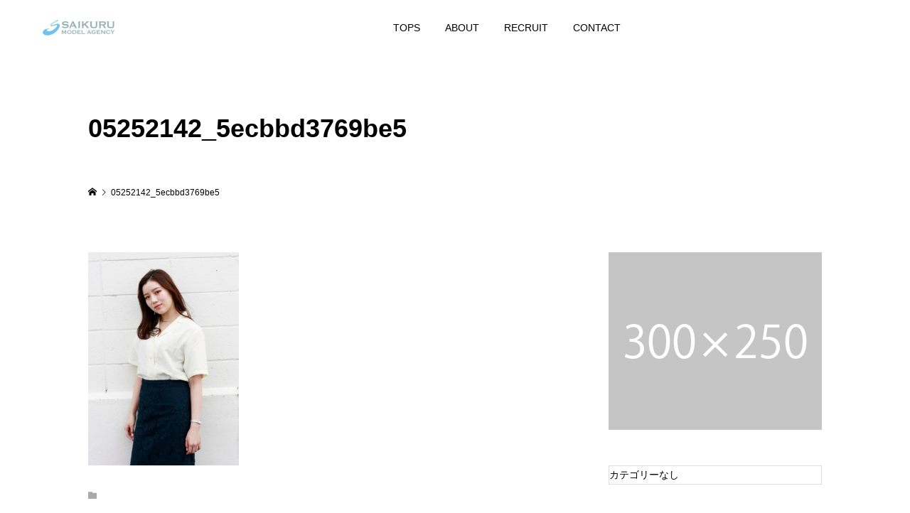

--- FILE ---
content_type: text/html; charset=UTF-8
request_url: https://www.saikuru.jp/05252142_5ecbbd3769be5
body_size: 13948
content:
<!DOCTYPE html>
<html dir="ltr" lang="ja"
	prefix="og: https://ogp.me/ns#" >
<head >
<meta charset="UTF-8">
<meta name="description" content="名古屋モデル事務所 SAIKURU()">
<meta name="viewport" content="width=device-width">
<title>05252142_5ecbbd3769be5 | SAIKURU</title>

		<!-- All in One SEO 4.1.10 -->
		<meta name="robots" content="max-image-preview:large" />
		<link rel="canonical" href="https://www.saikuru.jp/05252142_5ecbbd3769be5" />
		<meta property="og:locale" content="ja_JP" />
		<meta property="og:site_name" content="名古屋のモデル・タレント事務所SAIKURU(サイクル)" />
		<meta property="og:type" content="article" />
		<meta property="og:title" content="05252142_5ecbbd3769be5 | SAIKURU" />
		<meta property="og:url" content="https://www.saikuru.jp/05252142_5ecbbd3769be5" />
		<meta property="article:published_time" content="2020-07-23T09:18:14+00:00" />
		<meta property="article:modified_time" content="2020-07-23T09:18:14+00:00" />
		<meta name="twitter:card" content="summary" />
		<meta name="twitter:title" content="05252142_5ecbbd3769be5 | SAIKURU" />
		<script type="application/ld+json" class="aioseo-schema">
			{"@context":"https:\/\/schema.org","@graph":[{"@type":"WebSite","@id":"https:\/\/www.saikuru.jp\/#website","url":"https:\/\/www.saikuru.jp\/","name":"SAIKURU","description":"\u540d\u53e4\u5c4b\u30e2\u30c7\u30eb\u4e8b\u52d9\u6240 SAIKURU()","inLanguage":"ja","publisher":{"@id":"https:\/\/www.saikuru.jp\/#organization"}},{"@type":"Organization","@id":"https:\/\/www.saikuru.jp\/#organization","name":"SAIKURU","url":"https:\/\/www.saikuru.jp\/"},{"@type":"BreadcrumbList","@id":"https:\/\/www.saikuru.jp\/05252142_5ecbbd3769be5#breadcrumblist","itemListElement":[{"@type":"ListItem","@id":"https:\/\/www.saikuru.jp\/#listItem","position":1,"item":{"@type":"WebPage","@id":"https:\/\/www.saikuru.jp\/","name":"\u30db\u30fc\u30e0","description":"\u540d\u53e4\u5c4b\u30e2\u30c7\u30eb\u4e8b\u52d9\u6240 SAIKURU()","url":"https:\/\/www.saikuru.jp\/"},"nextItem":"https:\/\/www.saikuru.jp\/05252142_5ecbbd3769be5#listItem"},{"@type":"ListItem","@id":"https:\/\/www.saikuru.jp\/05252142_5ecbbd3769be5#listItem","position":2,"item":{"@type":"WebPage","@id":"https:\/\/www.saikuru.jp\/05252142_5ecbbd3769be5","name":"05252142_5ecbbd3769be5","url":"https:\/\/www.saikuru.jp\/05252142_5ecbbd3769be5"},"previousItem":"https:\/\/www.saikuru.jp\/#listItem"}]},{"@type":"Person","@id":"https:\/\/www.saikuru.jp\/archives\/author\/qim6hhuz4ga7#author","url":"https:\/\/www.saikuru.jp\/archives\/author\/qim6hhuz4ga7","name":"webattendant","image":{"@type":"ImageObject","@id":"https:\/\/www.saikuru.jp\/05252142_5ecbbd3769be5#authorImage","url":"https:\/\/secure.gravatar.com\/avatar\/ac4713ec12c4af864f8b2eda5c2f825a?s=96&d=mm&r=g","width":96,"height":96,"caption":"webattendant"}},{"@type":"ItemPage","@id":"https:\/\/www.saikuru.jp\/05252142_5ecbbd3769be5#itempage","url":"https:\/\/www.saikuru.jp\/05252142_5ecbbd3769be5","name":"05252142_5ecbbd3769be5 | SAIKURU","inLanguage":"ja","isPartOf":{"@id":"https:\/\/www.saikuru.jp\/#website"},"breadcrumb":{"@id":"https:\/\/www.saikuru.jp\/05252142_5ecbbd3769be5#breadcrumblist"},"author":"https:\/\/www.saikuru.jp\/archives\/author\/qim6hhuz4ga7#author","creator":"https:\/\/www.saikuru.jp\/archives\/author\/qim6hhuz4ga7#author","datePublished":"2020-07-23T09:18:14+09:00","dateModified":"2020-07-23T09:18:14+09:00"}]}
		</script>
		<script type="text/javascript" >
			window.ga=window.ga||function(){(ga.q=ga.q||[]).push(arguments)};ga.l=+new Date;
			ga('create', "UA-33671624-79", 'auto');
			ga('send', 'pageview');
		</script>
		<script async src="https://www.google-analytics.com/analytics.js"></script>
		<!-- All in One SEO -->

<link rel='dns-prefetch' href='//s.w.org' />
<link rel="alternate" type="application/rss+xml" title="SAIKURU &raquo; フィード" href="https://www.saikuru.jp/feed" />
<link rel="alternate" type="application/rss+xml" title="SAIKURU &raquo; コメントフィード" href="https://www.saikuru.jp/comments/feed" />
<link rel='stylesheet' id='wp-block-library-css'  href='https://www.saikuru.jp/wp-includes/css/dist/block-library/style.min.css?ver=5.9.12' type='text/css' media='all' />
<style id='global-styles-inline-css' type='text/css'>
body{--wp--preset--color--black: #000000;--wp--preset--color--cyan-bluish-gray: #abb8c3;--wp--preset--color--white: #ffffff;--wp--preset--color--pale-pink: #f78da7;--wp--preset--color--vivid-red: #cf2e2e;--wp--preset--color--luminous-vivid-orange: #ff6900;--wp--preset--color--luminous-vivid-amber: #fcb900;--wp--preset--color--light-green-cyan: #7bdcb5;--wp--preset--color--vivid-green-cyan: #00d084;--wp--preset--color--pale-cyan-blue: #8ed1fc;--wp--preset--color--vivid-cyan-blue: #0693e3;--wp--preset--color--vivid-purple: #9b51e0;--wp--preset--gradient--vivid-cyan-blue-to-vivid-purple: linear-gradient(135deg,rgba(6,147,227,1) 0%,rgb(155,81,224) 100%);--wp--preset--gradient--light-green-cyan-to-vivid-green-cyan: linear-gradient(135deg,rgb(122,220,180) 0%,rgb(0,208,130) 100%);--wp--preset--gradient--luminous-vivid-amber-to-luminous-vivid-orange: linear-gradient(135deg,rgba(252,185,0,1) 0%,rgba(255,105,0,1) 100%);--wp--preset--gradient--luminous-vivid-orange-to-vivid-red: linear-gradient(135deg,rgba(255,105,0,1) 0%,rgb(207,46,46) 100%);--wp--preset--gradient--very-light-gray-to-cyan-bluish-gray: linear-gradient(135deg,rgb(238,238,238) 0%,rgb(169,184,195) 100%);--wp--preset--gradient--cool-to-warm-spectrum: linear-gradient(135deg,rgb(74,234,220) 0%,rgb(151,120,209) 20%,rgb(207,42,186) 40%,rgb(238,44,130) 60%,rgb(251,105,98) 80%,rgb(254,248,76) 100%);--wp--preset--gradient--blush-light-purple: linear-gradient(135deg,rgb(255,206,236) 0%,rgb(152,150,240) 100%);--wp--preset--gradient--blush-bordeaux: linear-gradient(135deg,rgb(254,205,165) 0%,rgb(254,45,45) 50%,rgb(107,0,62) 100%);--wp--preset--gradient--luminous-dusk: linear-gradient(135deg,rgb(255,203,112) 0%,rgb(199,81,192) 50%,rgb(65,88,208) 100%);--wp--preset--gradient--pale-ocean: linear-gradient(135deg,rgb(255,245,203) 0%,rgb(182,227,212) 50%,rgb(51,167,181) 100%);--wp--preset--gradient--electric-grass: linear-gradient(135deg,rgb(202,248,128) 0%,rgb(113,206,126) 100%);--wp--preset--gradient--midnight: linear-gradient(135deg,rgb(2,3,129) 0%,rgb(40,116,252) 100%);--wp--preset--duotone--dark-grayscale: url('#wp-duotone-dark-grayscale');--wp--preset--duotone--grayscale: url('#wp-duotone-grayscale');--wp--preset--duotone--purple-yellow: url('#wp-duotone-purple-yellow');--wp--preset--duotone--blue-red: url('#wp-duotone-blue-red');--wp--preset--duotone--midnight: url('#wp-duotone-midnight');--wp--preset--duotone--magenta-yellow: url('#wp-duotone-magenta-yellow');--wp--preset--duotone--purple-green: url('#wp-duotone-purple-green');--wp--preset--duotone--blue-orange: url('#wp-duotone-blue-orange');--wp--preset--font-size--small: 13px;--wp--preset--font-size--medium: 20px;--wp--preset--font-size--large: 36px;--wp--preset--font-size--x-large: 42px;}.has-black-color{color: var(--wp--preset--color--black) !important;}.has-cyan-bluish-gray-color{color: var(--wp--preset--color--cyan-bluish-gray) !important;}.has-white-color{color: var(--wp--preset--color--white) !important;}.has-pale-pink-color{color: var(--wp--preset--color--pale-pink) !important;}.has-vivid-red-color{color: var(--wp--preset--color--vivid-red) !important;}.has-luminous-vivid-orange-color{color: var(--wp--preset--color--luminous-vivid-orange) !important;}.has-luminous-vivid-amber-color{color: var(--wp--preset--color--luminous-vivid-amber) !important;}.has-light-green-cyan-color{color: var(--wp--preset--color--light-green-cyan) !important;}.has-vivid-green-cyan-color{color: var(--wp--preset--color--vivid-green-cyan) !important;}.has-pale-cyan-blue-color{color: var(--wp--preset--color--pale-cyan-blue) !important;}.has-vivid-cyan-blue-color{color: var(--wp--preset--color--vivid-cyan-blue) !important;}.has-vivid-purple-color{color: var(--wp--preset--color--vivid-purple) !important;}.has-black-background-color{background-color: var(--wp--preset--color--black) !important;}.has-cyan-bluish-gray-background-color{background-color: var(--wp--preset--color--cyan-bluish-gray) !important;}.has-white-background-color{background-color: var(--wp--preset--color--white) !important;}.has-pale-pink-background-color{background-color: var(--wp--preset--color--pale-pink) !important;}.has-vivid-red-background-color{background-color: var(--wp--preset--color--vivid-red) !important;}.has-luminous-vivid-orange-background-color{background-color: var(--wp--preset--color--luminous-vivid-orange) !important;}.has-luminous-vivid-amber-background-color{background-color: var(--wp--preset--color--luminous-vivid-amber) !important;}.has-light-green-cyan-background-color{background-color: var(--wp--preset--color--light-green-cyan) !important;}.has-vivid-green-cyan-background-color{background-color: var(--wp--preset--color--vivid-green-cyan) !important;}.has-pale-cyan-blue-background-color{background-color: var(--wp--preset--color--pale-cyan-blue) !important;}.has-vivid-cyan-blue-background-color{background-color: var(--wp--preset--color--vivid-cyan-blue) !important;}.has-vivid-purple-background-color{background-color: var(--wp--preset--color--vivid-purple) !important;}.has-black-border-color{border-color: var(--wp--preset--color--black) !important;}.has-cyan-bluish-gray-border-color{border-color: var(--wp--preset--color--cyan-bluish-gray) !important;}.has-white-border-color{border-color: var(--wp--preset--color--white) !important;}.has-pale-pink-border-color{border-color: var(--wp--preset--color--pale-pink) !important;}.has-vivid-red-border-color{border-color: var(--wp--preset--color--vivid-red) !important;}.has-luminous-vivid-orange-border-color{border-color: var(--wp--preset--color--luminous-vivid-orange) !important;}.has-luminous-vivid-amber-border-color{border-color: var(--wp--preset--color--luminous-vivid-amber) !important;}.has-light-green-cyan-border-color{border-color: var(--wp--preset--color--light-green-cyan) !important;}.has-vivid-green-cyan-border-color{border-color: var(--wp--preset--color--vivid-green-cyan) !important;}.has-pale-cyan-blue-border-color{border-color: var(--wp--preset--color--pale-cyan-blue) !important;}.has-vivid-cyan-blue-border-color{border-color: var(--wp--preset--color--vivid-cyan-blue) !important;}.has-vivid-purple-border-color{border-color: var(--wp--preset--color--vivid-purple) !important;}.has-vivid-cyan-blue-to-vivid-purple-gradient-background{background: var(--wp--preset--gradient--vivid-cyan-blue-to-vivid-purple) !important;}.has-light-green-cyan-to-vivid-green-cyan-gradient-background{background: var(--wp--preset--gradient--light-green-cyan-to-vivid-green-cyan) !important;}.has-luminous-vivid-amber-to-luminous-vivid-orange-gradient-background{background: var(--wp--preset--gradient--luminous-vivid-amber-to-luminous-vivid-orange) !important;}.has-luminous-vivid-orange-to-vivid-red-gradient-background{background: var(--wp--preset--gradient--luminous-vivid-orange-to-vivid-red) !important;}.has-very-light-gray-to-cyan-bluish-gray-gradient-background{background: var(--wp--preset--gradient--very-light-gray-to-cyan-bluish-gray) !important;}.has-cool-to-warm-spectrum-gradient-background{background: var(--wp--preset--gradient--cool-to-warm-spectrum) !important;}.has-blush-light-purple-gradient-background{background: var(--wp--preset--gradient--blush-light-purple) !important;}.has-blush-bordeaux-gradient-background{background: var(--wp--preset--gradient--blush-bordeaux) !important;}.has-luminous-dusk-gradient-background{background: var(--wp--preset--gradient--luminous-dusk) !important;}.has-pale-ocean-gradient-background{background: var(--wp--preset--gradient--pale-ocean) !important;}.has-electric-grass-gradient-background{background: var(--wp--preset--gradient--electric-grass) !important;}.has-midnight-gradient-background{background: var(--wp--preset--gradient--midnight) !important;}.has-small-font-size{font-size: var(--wp--preset--font-size--small) !important;}.has-medium-font-size{font-size: var(--wp--preset--font-size--medium) !important;}.has-large-font-size{font-size: var(--wp--preset--font-size--large) !important;}.has-x-large-font-size{font-size: var(--wp--preset--font-size--x-large) !important;}
</style>
<link rel='stylesheet' id='parent-style-css'  href='https://www.saikuru.jp/wp-content/themes/numero_tcd070/style.css?ver=5.9.12' type='text/css' media='all' />
<link rel='stylesheet' id='numero-style-css'  href='https://www.saikuru.jp/wp-content/themes/numero_tcd070-child/style.css?ver=1.1.2' type='text/css' media='all' />
<link rel='stylesheet' id='numero-slick-css'  href='https://www.saikuru.jp/wp-content/themes/numero_tcd070/css/slick.min.css?ver=5.9.12' type='text/css' media='all' />
<link rel='stylesheet' id='numero-perfect-scrollbar-css'  href='https://www.saikuru.jp/wp-content/themes/numero_tcd070/css/perfect-scrollbar.css?ver=5.9.12' type='text/css' media='all' />
<script type='text/javascript' src='https://www.saikuru.jp/wp-includes/js/jquery/jquery.min.js?ver=3.6.0' id='jquery-core-js'></script>
<script type='text/javascript' src='https://www.saikuru.jp/wp-includes/js/jquery/jquery-migrate.min.js?ver=3.3.2' id='jquery-migrate-js'></script>
<link rel="https://api.w.org/" href="https://www.saikuru.jp/wp-json/" /><link rel="alternate" type="application/json" href="https://www.saikuru.jp/wp-json/wp/v2/media/225" /><link rel="EditURI" type="application/rsd+xml" title="RSD" href="https://www.saikuru.jp/xmlrpc.php?rsd" />
<link rel="wlwmanifest" type="application/wlwmanifest+xml" href="https://www.saikuru.jp/wp-includes/wlwmanifest.xml" /> 
<meta name="generator" content="WordPress 5.9.12" />
<link rel='shortlink' href='https://www.saikuru.jp/?p=225' />
<link rel="alternate" type="application/json+oembed" href="https://www.saikuru.jp/wp-json/oembed/1.0/embed?url=https%3A%2F%2Fwww.saikuru.jp%2F05252142_5ecbbd3769be5" />
<link rel="alternate" type="text/xml+oembed" href="https://www.saikuru.jp/wp-json/oembed/1.0/embed?url=https%3A%2F%2Fwww.saikuru.jp%2F05252142_5ecbbd3769be5&#038;format=xml" />
<script src="//www.google.com/recaptcha/api.js"></script>
<script type="text/javascript">
jQuery(function() {
	// reCAPTCHAの挿入
	jQuery( '.mw_wp_form_input button, .mw_wp_form_input input[type="submit"]' ).before( '<div data-callback="syncerRecaptchaCallback" data-sitekey="6LdxvZEbAAAAAL14snj1gLqxkMbuwYJuhWFU1Dzz" class="g-recaptcha"></div>' );
	// [input] Add disabled to input or button
	jQuery( '.mw_wp_form_input button, .mw_wp_form_input input[type="submit"]' ).attr( "disabled", "disabled" );
	// [confirm] Remove disabled
	jQuery( '.mw_wp_form_confirm input, .mw_wp_form_confirm select, .mw_wp_form_confirm textarea, .mw_wp_form_confirm button' ).removeAttr( 'disabled' );
});
// reCAPTCHA Callback
function syncerRecaptchaCallback( code ) {
	if(code != "") {
		jQuery( '.mw_wp_form_input button, .mw_wp_form_input input[type="submit"]' ).removeAttr( 'disabled' );
	}
}
</script>
<style type="text/css">
.g-recaptcha { margin: 20px 0 15px; }.g-recaptcha > div { margin: 0 auto; }</style>
<style>
body { background-color: #ffffff; }
.p-header__bar, .p-header__bar a, .p-footer, .p-footer a { color: #000000; }
.p-header__bar a:hover, .p-footer a:hover { color: #dd3333; }
.l-main { background-color: #ffffff; }
.p-body a { color: #dd3333; }
.p-body a:hover { color: #cccccc; }
.p-archive-categories__filter-item.is-active { background-color: rgba(113, 195, 238, 0.5); }
.p-category-item, .p-button, .p-page-links > span, .p-page-links a:hover, .p-pager__item .current, .p-pager__item a:hover, .p-archive-categories__filter-item:hover { background-color: #71c3ee; }
.p-index-newsticker__item-date { color: #71c3ee }
.p-ranking__item-rank-bg::after::after { border-left-color: #71c3ee; border-top-color: #71c3ee; }
.p-archive-categories--type2 .p-archive-categories__filter-item.is-active { background-color: rgba(113, 195, 238, 0.5); }
.p-gallery-category-item, .p-entry-gallery .p-button, .p-entry-gallery .p-page-links > span, .p-entry-gallery .p-page-links a:hover, .p-pager-gallery .p-pager__item .current, .p-pager-gallery .p-pager__item a:hover, .p-archive-categories--type2 .p-archive-categories__filter-item:hover, .p-archive-gallery__item-button:hover, .p-entry-gallery__likes:hover { background-color: #71c3ee; }
.p-modal-gallery-slide__button-likes:hover, .p-modal-gallery-slide__button-link:hover { border-color: #71c3ee; background-color: #71c3ee; }
.p-index-newsticker--type2 .p-index-newsticker__item-date, body.is-wp-mobile-device .p-archive-gallery__item-button:hover, .p-entry-gallery__likes, .p-modal-gallery-slide__button-likes, .p-modal-gallery-slide__category a:hover { color: #71c3ee }
.p-ranking--gallery .p-ranking__item-rank-bg::after { border-left-color: #71c3ee; border-top-color: #71c3ee; }
.c-comment__tab-item.is-active a, .c-comment__tab-item a:hover, .c-comment__tab-item.is-active p { background-color: rgba(113, 195, 238, 0.7); }
.c-comment__tab-item.is-active a:after, .c-comment__tab-item.is-active p:after { border-top-color: rgba(113, 195, 238, 0.7); }
.p-index-newsticker, .p-archive-categories__filter, .p-archive-categories { background-color: #e6e6e6; }
body, input, textarea { font-family: "Segoe UI", Verdana, "游ゴシック", YuGothic, "Hiragino Kaku Gothic ProN", Meiryo, sans-serif; }
.p-logo, .p-entry__title, .p-headline, .p-page-header__title, .p-page-header__image-title, .p-widget__title {
font-family: "Segoe UI", Verdana, "游ゴシック", YuGothic, "Hiragino Kaku Gothic ProN", Meiryo, sans-serif;
}
.c-load--type1 { border: 3px solid rgba(153, 153, 153, 0.2); border-top-color: #000000; }
.p-hover-effect--type1:hover .p-hover-effect__image { -webkit-transform: scale(1.2) rotate(2deg); -moz-transform: scale(1.2) rotate(2deg); -ms-transform: scale(1.2) rotate(2deg); transform: scale(1.2) rotate(2deg); }
.p-hover-effect--type2 .p-hover-effect__image { -webkit-transform: scale(1.2) translate3d(-8px, 0, 0); -moz-transform: scale(1.2) translate3d(-8px, 0, 0); -ms-transform: scale(1.2) translate3d(-8px, 0, 0); transform: scale(1.2) translate3d(-8px, 0, 0); }
.p-hover-effect--type2:hover .p-hover-effect__image { -webkit-transform: scale(1.2) translate3d(8px, 0, 0); -moz-transform: scale(1.2) translate3d(8px, 0, 0); -ms-transform: scale(1.2) translate3d(8px, 0, 0); transform: scale(1.2) translate3d(8px, 0, 0); }
.p-hover-effect--type2:hover .p-hover-effect__bg { background: #000000; }
.p-hover-effect--type2:hover .p-hover-effect__image { opacity: 0.5 }
.p-hover-effect--type3:hover .p-hover-effect__bg { background: #000000; }
.p-hover-effect--type3:hover .p-hover-effect__image { opacity: 0.5; }
.p-entry__title { color: #000000; font-size: 36px; }
.p-entry__body { color: #000000; font-size: 16px; }
.p-entry__header.has-image .p-entry__date, .p-entry__header.has-image .p-entry__title { color: #ffffff; }
.p-entry-post__header.has-image .p-entry__header-overlay { background-color: rgba(0, 0, 0, 0.2); }
.p-entry-gallery__title { color: #000000; font-size: 36px; }
.p-entry-gallery__body { color: #000000; font-size: 16px; }
.p-archive-gallery__item-caption { background-color: rgba(0, 0, 0, 0.5); }
.p-modal-gallery { background-color: #ffffff; }
.p-modal-gallery-slider, .p-modal-gallery-slider a { color: #000000; }
.p-modal-gallery-slider .slick-arrow { color: #000000; }
.p-modal-gallery-slider .slick-arrow:hover { color: #999999; }
.p-modal-gallery-thumbnail-slider { background-color: #222222; }
.p-entry-information__title { color: #000000; font-size: 36px; }
.p-entry-information__body { color: #000000; font-size: 16px; }
.p-entry-information__header.has-image .p-entry__date, .p-entry-information__header.has-image .p-entry__title { color: #ffffff; }
.p-entry-information__header.has-image .p-entry__header-overlay { background-color: rgba(0, 0, 0, 0.2); }
.p-header__logo--text { font-size: 26px; }
.p-global-nav .sub-menu a { background-color: #222222; color: #ffffff; }
.p-global-nav .sub-menu a:hover, .p-global-nav .sub-menu .current-menu-item > a { background-color: #999999; color: #ffffff; }
.p-megamenu-a { background-color: #222222; }
.p-megamenu-a__list-item { background-color: #71c3ee; }
.p-megamenu-b { background-color: #222222; }
.p-drawer__contents { background-color: #f0f0f0; }
.p-drawer__contents, .p-drawer__contents a, .p-drawer .p-widget__title { color: #000000; }
.p-drawer .ps__thumb-y { background-color: #666666; }
@media (min-width: 992px) {
	.p-global-nav > li > a { color: #000000; }
	.p-global-nav > li:hover > a, .p-global-nav > li.current-menu-item > a { color: #dd3333; }
	.p-drawer__contents a:hover, .p-drawer__contents .current-cat a { color: #ff8000; }
	.p-sidemenu, .p-sidemenu a { color: #000000; }
	.p-sidemenu a:hover { color: #dd3333; }
}
@media only screen and (max-width: 991px) {
	body.l-header__fix--mobile .is-header-fixed .l-header__bar { background-color: rgba(255, 255, 255, 0.8); }
	.p-header__logo--text { font-size: 24px; }
	.p-drawer__contents a:hover, .p-drawer__contents .current-cat a { color: #ff8000; }
	.p-drawer__menu a, .p-drawer__menu .p-sidemenu__nourl, .p-drawer__menu > li > a { background-color: #222222; color: #ffffff; }
	.p-drawer__menu a:hover, .p-drawer__menu > li > a:hover { background-color: #222222; color: #ff8000; }
	.p-drawer__menu .sub-menu a { background-color: #333333; color: #ffffff; }
	.p-drawer__menu .sub-menu a:hover { background-color: #333333; color: #ff8000; }
	.p-archive-gallery__item-button:hover { color: #71c3ee; }
	.p-entry__title { font-size: 22px; }
	.p-entry__body { font-size: 14px; }
	.p-entry-gallery__title { font-size: 22px; }
	.p-entry-gallery__body { font-size: 14px; }
	.p-entry-information__title { font-size: 22px; }
	.p-entry-information__body { font-size: 14px; }
	.p-modal-gallery-slider, .p-modal-gallery-slider a { color: ; }
	.p-modal-gallery-slider .slick-arrow, .p-modal-gallery-slider .slick-arrow:hover { background-color: rgba(0, 0, 0, ); color: ; }
}
</style>
<style type="text/css">

</style>
<link rel="icon" href="https://www.saikuru.jp/wp-content/uploads/2020/11/cropped-logo_saikuru_sp-32x32.gif" sizes="32x32" />
<link rel="icon" href="https://www.saikuru.jp/wp-content/uploads/2020/11/cropped-logo_saikuru_sp-192x192.gif" sizes="192x192" />
<link rel="apple-touch-icon" href="https://www.saikuru.jp/wp-content/uploads/2020/11/cropped-logo_saikuru_sp-180x180.gif" />
<meta name="msapplication-TileImage" content="https://www.saikuru.jp/wp-content/uploads/2020/11/cropped-logo_saikuru_sp-270x270.gif" />
<!-- Global site tag (gtag.js) - Google Analytics -->
<script async src="https://www.googletagmanager.com/gtag/js?id=G-H9YB9QYZDZ"></script>
<script>
  window.dataLayer = window.dataLayer || [];
  function gtag(){dataLayer.push(arguments);}
  gtag('js', new Date());

  gtag('config', 'G-H9YB9QYZDZ');
</script>
</head>
<body class="attachment attachment-template-default single single-attachment postid-225 attachmentid-225 attachment-jpeg l-sidebar--type2 l-header--type1--mobile has-breadcrumb">
<header id="js-header" class="l-header">
	<div class="l-header__bar l-header__bar--mobile p-header__bar">
		<div class="p-header__bar-inner l-inner--md l-inner--sm">
			<div class="p-logo p-header__logo p-header__logo--retina">
				<a href="https://www.saikuru.jp/"><img src="https://www.saikuru.jp/wp-content/uploads/2020/07/logo_saikuru.gif" alt="SAIKURU" width="185"></a>
			</div>
			<div class="p-logo p-header__logo--mobile p-header__logo--retina">
				<a href="https://www.saikuru.jp/"><img src="https://www.saikuru.jp/wp-content/uploads/2020/07/logo_saikuru_sp.gif" alt="SAIKURU" width="145"></a>
			</div>
			<a href="#" id="js-menu-button" class="p-menu-button c-menu-button u-hidden u-visible-sm"></a>
		</div>
	</div>
	<div class="p-drawer p-drawer--mobile">
		<div class="p-drawer__inner l-inner--md">
			<div class="p-drawer__contents">
<div class="p-widget p-widget-drawer WP_Widget_Search">
<form role="search" method="get" id="searchform" class="searchform" action="https://www.saikuru.jp/">
				<div>
					<label class="screen-reader-text" for="s">検索:</label>
					<input type="text" value="" name="s" id="s" />
					<input type="submit" id="searchsubmit" value="検索" />
				</div>
			</form></div>
<nav class="p-global-nav__container p-drawer__menu"><ul id="js-global-nav" class="p-global-nav"><li id="menu-item-20" class="menu-item menu-item-type-custom menu-item-object-custom menu-item-home menu-item-20"><a href="https://www.saikuru.jp/">TOPS<span class="p-global-nav__toggle"></span></a></li>
<li id="menu-item-31" class="menu-item menu-item-type-custom menu-item-object-custom menu-item-31"><a href="https://www.saikuru.jp/about">ABOUT<span class="p-global-nav__toggle"></span></a></li>
<li id="menu-item-32" class="menu-item menu-item-type-custom menu-item-object-custom menu-item-32"><a href="https://www.saikuru.jp/recruit">RECRUIT<span class="p-global-nav__toggle"></span></a></li>
<li id="menu-item-33" class="menu-item menu-item-type-custom menu-item-object-custom menu-item-33"><a href="https://www.saikuru.jp/contact">CONTACT<span class="p-global-nav__toggle"></span></a></li>
</ul></nav>			</div>
			<div class="p-drawer-overlay"></div>
		</div>
	</div>
</header>
<main class="l-main l-inner--md">
	<div class="l-inner--sm">
		<header class="p-entry__header p-entry-post__header">
			<div class="p-entry__header-inner">
				<div class="l-inner02 l-inner--sm">
					<div class="p-entry__header-contents p-entry__header--align-left">
						<h1 class="p-entry__title">05252142_5ecbbd3769be5</h1>
					</div>
				</div>
			</div>
		</header>
		<div class="p-breadcrumb c-breadcrumb">
			<ul class="p-breadcrumb__inner c-breadcrumb__inner l-inner02 l-inner--sm" itemscope itemtype="http://schema.org/BreadcrumbList">
				<li class="p-breadcrumb__item c-breadcrumb__item p-breadcrumb__item--home c-breadcrumb__item--home" itemprop="itemListElement" itemscope itemtype="http://schema.org/ListItem">
					<a href="https://www.saikuru.jp/" itemscope itemtype="http://schema.org/Thing" itemprop="item"><span itemprop="name">HOME</span></a>
					<meta itemprop="position" content="1">
				</li>
				<li class="p-breadcrumb__item c-breadcrumb__item">
					<span itemprop="name">05252142_5ecbbd3769be5</span>
				</li>
			</ul>
		</div>
		<div class="l-mian__inner l-inner02">
			<div class="l-2columns">
				<article class="p-entry p-entry-post l-primary">
					<div class="p-entry__body p-entry-post__body p-body">
<p class="attachment"><a href='https://www.saikuru.jp/wp-content/uploads/2020/07/05252142_5ecbbd3769be5.jpg'><img width="212" height="300" src="https://www.saikuru.jp/wp-content/uploads/2020/07/05252142_5ecbbd3769be5-212x300.jpg" class="attachment-medium size-medium" alt="" loading="lazy" /></a></p>
					</div>
					<ul class="p-entry__meta c-meta-box u-clearfix">
						<li class="c-meta-box__item c-meta-box__item--category"></li>
					</ul>
				</article>
		<aside class="p-sidebar l-secondary">
<div class="p-widget p-widget-sidebar tcdw_ad_widget" id="tcdw_ad_widget-2">
<a class="tcdw_ad_widget-image" href="#" target="_blank"><img src="https://www.saikuru.jp/wp-content/uploads/2020/07/numero-image_300x250.gif" alt=""></a>
</div>
<div class="p-widget p-widget-sidebar tcdw_category_list_widget" id="tcdw_category_list_widget-2">
<ul class="p-widget-categories">
<li class="cat-item-none">カテゴリーなし</li></ul>
</div>
<div class="p-widget p-widget-sidebar tcdw_archive_list_widget" id="tcdw_archive_list_widget-2">
		<div class="p-dropdown">
			<div class="p-dropdown__title">月を選択</div>
			<ul class="p-dropdown__list">
							</ul>
		</div>
</div>
<div class="p-widget p-widget-sidebar widget_search" id="search-3">
<form role="search" method="get" id="searchform" class="searchform" action="https://www.saikuru.jp/">
				<div>
					<label class="screen-reader-text" for="s">検索:</label>
					<input type="text" value="" name="s" id="s" />
					<input type="submit" id="searchsubmit" value="検索" />
				</div>
			</form></div>
		</aside>
			</div>
		</div>
	</div>
</main>
<footer class="l-footer">
	<div class="p-footer l-inner--md l-inner--sm">
		<ul class="p-social-nav"><li class="p-social-nav__item p-social-nav__item--contact"><a href="mailto:info@saikuru.jp" target="_blank"></a></li></ul>
		<div class="p-copyright">Copyright &copy;<span class="u-hidden-xs">2026</span> SAIKURU. All Rights Reserved.</div>
		<div id="js-pagetop" class="p-pagetop"><a href="#"></a></div>
	</div>
</footer>
<script type='text/javascript' id='numero-script-js-extra'>
/* <![CDATA[ */
var TCD_FUNCTIONS = {"ajax_url":"https:\/\/www.saikuru.jp\/wp-admin\/admin-ajax.php","ajax_error_message":"\u30a8\u30e9\u30fc\u304c\u767a\u751f\u3057\u307e\u3057\u305f\u3002\u3082\u3046\u4e00\u5ea6\u304a\u8a66\u3057\u304f\u3060\u3055\u3044\u3002","like_require_enable_cookies":"\u3044\u3044\u306d\u3092\u4f7f\u7528\u3059\u308b\u306b\u306fCookie\u3092\u6709\u52b9\u306b\u3057\u3066\u304f\u3060\u3055\u3044\u3002","like_daily_once":"\u3044\u3044\u306d\u306f24\u6642\u9593\u306b1\u56de\u3068\u306a\u308a\u307e\u3059\u3002\u6642\u9593\u3092\u304a\u3044\u3066\u304a\u8a66\u3057\u304f\u3060\u3055\u3044\u3002"};
/* ]]> */
</script>
<script type='text/javascript' src='https://www.saikuru.jp/wp-content/themes/numero_tcd070/js/functions.js?ver=1.1.2' id='numero-script-js'></script>
<script type='text/javascript' src='https://www.saikuru.jp/wp-content/themes/numero_tcd070/js/slick.mod.min.js?ver=1.1.2' id='numero-slick-js'></script>
<script type='text/javascript' src='https://www.saikuru.jp/wp-content/themes/numero_tcd070/js/perfect-scrollbar.min.js?ver=1.1.2' id='numero-perfect-scrollbar-js'></script>
<script>
jQuery(function($) {
	jQuery.post('https://www.saikuru.jp/wp-admin/admin-ajax.php',{ action: 'views_count_up', post_id: 225, nonce: 'f06ac773c9'});
});
</script>
<script>
jQuery(function($){
	var initialized = false;
	var initialize = function(){
		if (initialized) return;
		initialized = true;

		$(document).trigger('js-initialized');
		$(window).trigger('resize').trigger('scroll');
	};

	initialize();
	$(document).trigger('js-initialized-after');

});
</script>
</body>
</html>


--- FILE ---
content_type: text/css
request_url: https://www.saikuru.jp/wp-content/themes/numero_tcd070/style.css?ver=5.9.12
body_size: 29966
content:
@charset "UTF-8";

/*
Theme Name: NUMERO
Theme URI:
Description: WordPressテーマ「NUMERO」
Author: Design Plus
Author URI: http://design-plus1.com/tcd-w/
Version: 1.1.2
Text Domain: tcd-w
*/

/**
 * Reset
 */

* { -webkit-box-sizing: border-box; -moz-box-sizing: border-box; -ms-box-sizing: border-box; box-sizing: border-box; }

html, body, div, span, applet, object, iframe, h1, h2, h3, h4, h5, h6, p, blockquote, pre, a, abbr, acronym, address, big, cite, code, del, dfn, em, img, ins, kbd, q, s, samp, small, strike, strong, sub, sup, tt, var, b, u, i, center, dl, dt, dd, ol, ul, li, fieldset, form, label, legend, table, caption, tbody, tfoot, thead, tr, th, td, article, aside, canvas, details, embed, figure, figcaption, footer, header, hgroup, menu, nav, output, ruby, section, summary, time, mark, audio, video { margin: 0; padding: 0; border: 0; outline: 0; font-size: 100%; font-weight: normal; vertical-align: baseline; -webkit-box-sizing: border-box; -moz-box-sizing: border-box; -ms-box-sizing: border-box; box-sizing: border-box; }

article, aside, details, figcaption, figure, footer, header, hgroup, menu, nav, section { display: block; }

audio, canvas, video { display: inline-block; max-width: 100%; }

html { overflow-y: auto; -webkit-text-size-adjust: 100%; -ms-text-size-adjust: 100%; }

ul, ol { list-style: none; }

blockquote, q { quotes: none; }

blockquote:before, blockquote:after, q:before, q:after { content: ''; content: none; }

a:focus { outline: none; }

ins { text-decoration: none; }

mark { font-style: italic; font-weight: bold; }

del { text-decoration: line-through; }

abbr[title], dfn[title] { border-bottom: 1px dotted; cursor: help; }

table { border-collapse: collapse; border-spacing: 0; width: 100%; }

hr { display: block; height: 1px; border: 0; border-top: 1px solid #ddd; margin: 1em 0; padding: 0; }

button, input, select, textarea { outline: 0; font-size: 100%; }

input, textarea { -webkit-appearance: none; border-radius: 0; }

input[type="checkbox"] { -webkit-appearance: checkbox; }

input[type="radio"] { -webkit-appearance: radio; }

button::-moz-focus-inner, input::-moz-focus-inner { border: 0; padding: 0; }

img { -ms-interpolation-mode: bicubic; }

/* clearfix */
.clearfix:after { content: "."; display: block; clear: both; height: 0; font-size: 0.1em; line-height: 0; visibility: hidden; overflow: hidden; }

.clearfix { display: inline-block; }

/* exlude MacIE5 \*/
* html .clearfix { height: 1%; }

.clearfix { display: block; }
/* end MacIE5 */

/**
 * Base
 */

body { background: #fff; color: #000; line-height: 1; min-width: 320px; overflow: hidden; position:relative; -webkit-font-smoothing: antialiased; }

a { color: #000; text-decoration: none; }

b, strong { font-weight: 700; }

big { font-size: larger; }

small { font-size: 80%; }

sub { vertical-align: sub; font-size: smaller; }

sup { vertical-align: super; font-size: smaller; }

i, cite, em, var, address, dfn { font-style: italic; }

tt, code, kbd, samp { font-family: monospace; }

u, ins { text-decoration: underline; }

img { vertical-align: bottom; }

a, input, button, .p-button, .p-article__title, a.p-category-item, a.p-has-icon::before, .p-archive-categories__filter-item { -webkit-transition-property: background-color, border-color, color, opacity; -webkit-transition-duration: 0.3s; -webkit-transition-timing-function: ease; -moz-transition-property: background-color, border-color, color, opacity; -moz-transition-duration: 0.3s; -moz-transition-timing-function: ease; -ms-transition-property: background-color, border-color, color, opacity; -ms-transition-duration: 0.3s; -ms-transition-timing-function: ease; transition-property: background-color, border-color, color, opacity; transition-duration: 0.3s; transition-timing-function: ease; }

/**
 * web fonts　ウェブフォントファイルを変更した場合はv=1.0の数字を変更（キャッシュ対策）
 */

@font-face { font-family: "design_plus"; src: url("fonts/design_plus.eot?v=1.0"); src: url("fonts/design_plus.eot?v=1.0#iefix") format("embedded-opentype"), url("fonts/design_plus.woff?v=1.0") format("woff"), url("fonts/design_plus.ttf?v=1.0") format("truetype"), url("fonts/design_plus.svg?v=1.0#design_plus") format("svg"); font-weight: normal; font-style: normal; }

/**
 * keyframes
 */

/* loading-anime */
@-webkit-keyframes loading-anime {
	0% { -webkit-transform: rotate(0deg); transform: rotate(0deg); }
	100% { -webkit-transform: rotate(360deg); transform: rotate(360deg); }
}
@keyframes loading-anime {
	0% { -webkit-transform: rotate(0deg); transform: rotate(0deg); }
	100% { -webkit-transform: rotate(360deg); transform: rotate(360deg); }
}

/* headerSlideDown */
@-webkit-keyframes headerSlideDown {
	0% { top: -70px; }
	100% { top: 0; }
}
@keyframes headerSlideDown {
	0% { top: -70px; }
	100% { top: 0; }
}

@-webkit-keyframes headerSlideDown2 {
	0% { top: -38px; }
	100% { top: 32px; }
}
@keyframes headerSlideDown2 {
	0% { top: -38px; }
	100% { top: 32px; }
}

@-webkit-keyframes headerSlideDown3 {
	0% { top: -24px; }
	100% { top: 46px; }
}
@keyframes headerSlideDown3 {
	0% { top: -24px; }
	100% { top: 46px; }
}

/**
 * Layout
 */

/* Header */
.l-header { display: block; position: relative; }
.l-header__bar { position: relative; width: 100%; z-index: 998; }
@media only screen and (max-width: 991px) {
	.l-header { z-index: 999; }
	body.l-header__fix--mobile .is-header-fixed .l-header__bar { width: 100%; position: fixed; top: 0; left: 0; -webkit-animation: headerSlideDown 0.5s ease; animation: headerSlideDown 0.5s ease; }
}

/* Footer */
.l-footer { display: block; }

/* Inner */
.l-inner { margin-left: auto; margin-right: auto; position: relative; width: 88.8888%; max-width: 1330px; }
.l-inner02 { margin-left: auto; margin-right: auto; width: 88.8888%; max-width: 1080px; }
@media (min-width: 992px) {
	.l-inner--md { margin-left: 60px; margin-right: 60px; }
	.l-inner--sm { overflow: hidden; }
}
@media only screen and (max-width: 991px) {
	.l-inner02 { width: 100%; }
	.l-inner--sm { margin-left: auto; margin-right: auto; width: 88.8888%; }
}

/* main */
.l-main { display: block; position: relative; }
.l-mian__inner { padding-bottom: 100px; padding-top: 100px; }
@media only screen and (max-width: 991px) {
	.l-mian__inner { padding-bottom: 30px; padding-top: 30px; }
}

/* columns */
.l-2columns { display: -webkit-box; display: -webkit-flex; display: -ms-flexbox; display: flex; -webkit-box-pack: justify; -ms-flex-pack: justify; -webkit-justify-content: space-between; justify-content: space-between; }
.l-2columns .l-primary { width: 850px; width: -webkit-calc(100% - 350px); width: -moz-calc(100% - 350px); width: calc(100% - 350px); }
.l-secondary { width: 300px; }
.l-sidebar--type1 .l-2columns .l-primary { -webkit-order: 1; -ms-order: 1; order: 1; }
@media only screen and (max-width: 991px) {
	.l-2columns { display: block; }
	.l-2columns .l-primary { width: 100%; }
	.l-secondary { margin-top: 30px; width: 100%; }
}

/* adminbar */
@media only screen and (min-width: 783px) {
	body.admin-bar { padding-top: 32px; }
	body.admin-bar.l-header__fix .is-header-fixed .l-header__bar,
	body.admin-bar.l-header__fix--mobile .is-header-fixed .l-header__bar--mobile { top: 32px; -webkit-animation: headerSlideDown2 0.5s ease; animation: headerSlideDown2 0.5s ease; }
}
@media only screen and (max-width: 782px) {
	body.admin-bar { padding-top: 46px; }
	body.admin-bar.l-header__fix .is-header-fixed .l-header__bar,
	body.admin-bar.l-header__fix--mobile .is-header-fixed .l-header__bar--mobile { top: 46px; -webkit-animation: headerSlideDown3 0.5s ease; animation: headerSlideDown3 0.5s ease; }
}
@media only screen and (max-width: 600px) {
	body.admin-bar.l-header__fix .is-header-fixed .l-header__bar,
	body.admin-bar.l-header__fix--mobile .is-header-fixed .l-header__bar--mobile { top: 0; -webkit-animation: headerSlideDown 0.5s ease; animation: headerSlideDown 0.5s ease; }
}

/**
 * Component
 */

/* Load */
@-webkit-keyframes loading-circle {
	0% { -webkit-transform: rotate(0deg); transform: rotate(0deg); }
	100% { -webkit-transform: rotate(360deg); transform: rotate(360deg); }
}
@keyframes loading-circle {
	0% { -webkit-transform: rotate(0deg); transform: rotate(0deg); }
	100% { -webkit-transform: rotate(360deg); transform: rotate(360deg); }
}
@-webkit-keyframes loading-square-base {
	0% { bottom: 10px; opacity: 0; }
	5%, 50% { bottom: 0; opacity: 1; }
	55%, 100% { bottom: -10px; opacity: 0; }
}
@keyframes loading-square-base {
	0% { bottom: 10px; opacity: 0; }
	5%, 50% { bottom: 0; opacity: 1; }
	55%, 100% { bottom: -10px; opacity: 0; }
}
@-webkit-keyframes loading-dots-fadein { 100% { opacity: 1; } }
@keyframes loading-dots-fadein { 100% { opacity: 1; } }
@-webkit-keyframes loading-dots-first-dot { 100% { -webkit-transform: translate(1em); transform: translate(1em); opacity: 1; } }
@keyframes loading-dots-first-dot { 100% { -webkit-transform: translate(1em); transform: translate(1em); opacity: 1; } }
@-webkit-keyframes loading-dots-middle-dots { 100% { -webkit-transform: translate(1em); transform: translate(1em); } }
@keyframes loading-dots-middle-dots { 100% { -webkit-transform: translate(1em); transform: translate(1em); } }
@-webkit-keyframes loading-dots-last-dot { 100% { -webkit-transform: translate(2em); transform: translate(2em); opacity: 0; } }
@keyframes loading-dots-last-dot { 100% { -webkit-transform: translate(2em); transform: translate(2em); opacity: 0; } }
#site-wrap { display: none; }

#site_loader_overlay { background: #fff; opacity: 1; position: fixed; bottom: 0; left: 0; right:0; top: 0; width: 100%; height: 100%; z-index: 99999; }

/* type1 */
.c-load--type1 { width: 48px; height: 48px; font-size: 10px; text-indent: -9999em; position: fixed; top: 0; left: 0; right: 0; bottom: 0; margin: auto; border-radius: 50%; -webkit-animation: loading-circle 1.1s infinite linear; animation: loading-circle 1.1s infinite linear; }

/* type2 */
.c-load--type2 { width: 44px; height: 44px; position: fixed; top: 0; left: 0; bottom: 0; right: 0; margin: auto; }
.c-load--type2::before { position: absolute; bottom: 0; left: 0; display: block; width: 12px; height: 12px; content: ''; animation: loading-square-loader 5.4s linear forwards infinite; }
.c-load--type2::after { position: absolute; bottom: 10px; left: 0; display: block; width: 12px; height: 12px; opacity: 0; content: ''; animation: loading-square-base 5.4s linear forwards infinite; }

/* type3 */
.c-load--type3 { width: 100%; min-width: 160px; font-size: 16px; text-align: center; position: fixed; top: 50%; left: 0; opacity: 0; -webkit-animation: loading-dots-fadein .5s linear forwards; animation: loading-dots-fadein .5s linear forwards; }
.c-load--type3 i { width: .5em; height: .5em; display: inline-block; vertical-align: middle; background: #999; border-radius: 50%; margin: 0 .25em; -webkit-animation: loading-dots-middle-dots .5s linear infinite; animation: loading-dots-middle-dots .5s linear infinite; }
.c-load--type3 i:first-child { -webkit-animation: loading-dots-first-dot .5s infinite; animation: loading-dots-first-dot .5s linear infinite; opacity: 0; -webkit-transform: translate(-1em); transform: translate(-1em); }
.c-load--type3 i:last-child { -webkit-animation: loading-dots-last-dot .5s linear infinite; animation: loading-dots-last-dot .5s linear infinite; }

@media only screen and (max-width: 767px) {
	.c-load--type1 { width: 30px; height: 30px; }
	.c-load--type2::before { width: 8px; height: 8px; }
	.c-load--type2::after { width: 8px; height: 8px; }
	#site_loader_animation i { width: 0.25em; height: 0.25em; margin: 0 0.125em; }
}

/* menu button */
.c-menu-button::before { content: "\f0c9"; font-family: "design_plus"; font-size: 24px; }

/* font type */
.c-font_type--type1 { font-family: Verdana, "ヒラギノ角ゴ ProN W3", "Hiragino Kaku Gothic ProN", "メイリオ", Meiryo, sans-serif !important; }
.c-font_type--type2 { font-family: "Segoe UI", Verdana, "游ゴシック", YuGothic, "Hiragino Kaku Gothic ProN", Meiryo, sans-serif !important; }
.c-font_type--type3 { font-family: "Times New Roman", "游明朝", "Yu Mincho", "游明朝体", "YuMincho", "ヒラギノ明朝 Pro W3", "Hiragino Mincho Pro", "HiraMinProN-W3", "HGS明朝E", "ＭＳ Ｐ明朝", "MS PMincho", serif !important; font-weight: 500; }

/* breadcrumb */
.c-breadcrumb__item { display: inline; }
.c-breadcrumb__item--home a::before { content: "\e90c"; font-family: "design_plus"; }
.c-breadcrumb__item--home span { display: none; }

/* コメント */
.c-comment { margin-bottom: 50px; margin-top: 50px; }
.c-comment__tab { margin-bottom: 25px; display: -webkit-box; display: -webkit-flex; display: -ms-flexbox; display: flex; }
.c-comment__tab-item { text-align: center; display: -webkit-box; display: -webkit-flex; display: -ms-flexbox; display: flex; -webkit-flex: 1; flex: 1; }
.c-comment__tab-item.is-active a, .c-comment__tab-item.is-active p { background: #333; color: #fff; position: relative; }
.c-comment__tab-item.is-active a:after, .c-comment__tab-item.is-active p:after { border-color: #333 transparent transparent transparent; border-style: solid; border-width: 6px; margin: auto; position: absolute; right: 0; bottom: -12px; left: 0; content: ''; width: 0; height: 0; }
.c-comment__tab-item a, .c-comment__tab-item p { background: #fff; color: #333; display: block; font-size: 14px; line-height: 180%; padding: 15px; text-decoration: none; width: 100%; }
.c-comment__tab-item a:hover { background: #333; border-color: #333; color: #fff; }
.c-comment__tab-item + .c-comment__tab-item a:hover { border-left-color: #ddd; }
@media (max-width: 992px) {
	.c-comment { margin-bottom: 40px; margin-top: 40px; }
}
@media only screen and (max-width: 767px) {
	.c-comment__item-act { margin-top: 10px; padding-left: 0; position: static; }
	.c-comment__tab-item a, .c-comment__tab-item p { padding: 9px 10px; }
	.c-comment__tab-item.is-active a, .c-comment__tab-item.is-active p { display: -webkit-box; display: -webkit-flex; display: -ms-flexbox; display: flex; align-items: center; justify-content: center; }
}

/* コメントの基本部分 */
.c-comment__list-item { background: #fff; border: 1px solid #ddd; color: #777; margin-bottom: 15px; padding: 15px 20px 0; }

/* コメント本文 */
.c-comment__item-body p { line-height: 2.4; margin-bottom: 15px; }

/* コメントの情報部分 */
.c-comment__item-header { margin-bottom: 10px; position: relative; }
.c-comment__item-avatar { float: left; margin-right: 10px; width: 40px; height: 40px; }
.c-comment__item-author { display: block; margin-bottom: 10px; padding-top: 3px; }
.c-comment__item-author a { text-decoration: underline; }
.c-comment__item-date { color: #999; display: block; font-size: 12px; }
.c-comment__item-act { font-size: 12px; margin-top: 5px; padding-left: 10px; position: absolute; top: 0; right: 0; }
.c-comment__item-act > li { display: inline; border-right: 1px solid #aaa; margin-right: 6px; padding-right: 10px; }
.c-comment__item-act > li:last-child { border-right: 0; margin-right: 0; padding-right: 0; }

/* メッセージ、警告文 */
.c-comment__item-note { background: #d6f4f0; border: 1px solid #94ddd4; color: #33a8e5; display: block; font-size: 12px; margin-bottom: 1em; padding: 10px 15px; }

/* トラックバック */
.c-comment__trackback-url { background: #fafafa; font-size: 14px; padding: 10px; }
.trackback_time { font-size: 12px; color: #757676; margin: 0 0 7px 0px; }
.trackback_title { margin: 2px 0 8px 0; margin: 0 0 10px 0px; line-height: 1.6; }

/* コメントフォーム */
.c-comment__form-wrapper { background: #fff; border: 1px solid #ddd; margin-top: 30px; padding: 15px; }
.c-comment__cancel { color: #666; font-size: 12px; margin-bottom: 1em; }
.c-comment__cancel a { color: #666; }
.c-comment__cancel a:before { content: "\e910"; font-family: "design_plus"; display: inline-block; }
.c-comment__form-login { color: #666; font-size: 14px; }
.c-comment__form-login a { color: #666; }
.c-comment__input { margin-bottom: 12px; text-align: left; }
.c-comment__input input { border: 1px solid #ddd; padding: 5px; width: 100%; }
.c-comment__input textarea { border: 1px solid #ddd; padding: 5px; line-height: 1.5; overflow: auto; margin-top: 15px; width: 100%; height: 150px; }
.c-comment__label-text { color: #666; display: block; font-size: 14px; margin-bottom: 5px; }
.c-comment__form-submit { background: #333; border: none; color: #fff; cursor: pointer; display: block; margin: 15px auto 0; width: 200px; height: 50px; }
.c-comment__form-hidden { display: none; }

/* パスワード保護 */
.c-comment__password-protected { background: #000; border-radius: 5px; color: #fff; padding: 10px 20px; text-align: center; }
.c-comment__password-protected p { font-size: 12px; line-height: 1.6; }

/* meta box */
.c-meta-box { font-size: 12px; }
.c-meta-box__item { border-right: 1px solid #ddd; float: left; margin-bottom: 5px; margin-right: 12px; padding-left: 20px; padding-right: 12px; position: relative; }
.c-meta-box__item:last-child { border-right: none; margin-right: 0; padding-right: 0; }
.c-meta-box__item::before { color: #aaa; font-family: "design_plus"; position: absolute; left: 0; }
.c-meta-box__item--author::before { content: "\e90d"; }
.c-meta-box__item--category::before { content: "\e92f"; }
.c-meta-box__item--tag::before { content: "\e935"; }
.c-meta-box__item--comment::before { content: "\e916"; }
@media only screen and (max-width: 767px) {
	.c-meta-box { background: none; margin-bottom: 10px; padding: 0; }
	.c-meta-box__item { border-right: 0; float: none; margin-bottom: 16px; }
	.c-meta-box__item:last-child { margin-bottom: 0; }
}

/* entry nav */
.c-entry-nav { display: -webkit-box; display: -webkit-flex; display: -ms-flexbox; display: flex; }
.c-entry-nav__item { -webkit-flex: 1 0 auto; flex: 1 0 auto; height: 130px; line-height: 1.6; position: relative; width: 50%; }
.c-entry-nav__item a { display: -webkit-box; display: -webkit-flex; display: -ms-flexbox; display: flex; -webkit-box-align: center; -ms-flex-align: center; -webkit-align-items: center; align-items: center; height: 100%; padding: 0 11%; }
.c-entry-nav__item--prev, .c-entry-nav__item--next { background: #fff; border: 1px solid #ddd; }
.c-entry-nav__item--prev + .c-entry-nav__item--next { border-left: none; }
.c-entry-nav__item a:hover { color: #666; }
.c-entry-nav__item a span { display: block; max-height: 4.8em; overflow: hidden; }
.c-entry-nav__item--prev a { padding-left: 18.5%; }
.c-entry-nav__item--next a { padding-right: 18.5%; }
.c-entry-nav__item--prev a::before, .c-entry-nav__item--next a::after { content: ''; display: block; font-family: "design_plus"; font-size: 14px; line-height: 1; margin: auto; position: absolute; top: 0; bottom: 0; width: 1em; height: 1em; }
.c-entry-nav__item--prev a::before { content: "\e90f"; left: 8%; }
.c-entry-nav__item--next a::after { content: "\e910"; right: 8%; }
@media only screen and (max-width: 991px) {
	.c-entry-nav { border-top: none; }
	.c-entry-nav__item { font-size: 12px; height: 52px; text-align: center; width: 50%; }
	.c-entry-nav__item--prev + .c-entry-nav__item--next { border-left: none; }
	.c-entry-nav__item a { display: block; line-height: 50px; height: 50px; }
	.c-entry-nav__item a span { display: none; }
	.c-entry-nav__item--prev a { padding-left: 30px; }
	.c-entry-nav__item--next a { padding-right: 30px; }
	.c-entry-nav__item--prev a::after { content: attr(data-prev); }
	.c-entry-nav__item--next a::before { content: attr(data-next); }
	.c-entry-nav__item--prev a::before { left: 18px; }
	.c-entry-nav__item--next a::after { right: 18px; }
}

/* pw */
.c-pw { margin-bottom: 40px; }
.c-pw__desc { line-height: 2.5; }
.c-pw__desc p { line-height: 2.5; margin-bottom: 16px; }
.c-pw__btn { color: #fff; display: inline-block; padding: 13px 20px; text-align: center; line-height: 1; background: #999; }
.c-pw__btn:hover { background: #333; color: #fff; }
.c-pw__btn--register { background: #999; color: #fff !important; display: inline-block; height: 50px; line-height: 50px; min-width: 200px; padding: 0 25px; position: relative; min-width: 160px; margin-bottom: 32px; }
.c-pw__btn--register::after { content: '\e910'; font-family: 'design_plus'; position: relative; right: -4px; }
.c-pw__btn--submit { min-width: 100px; border: 0; cursor: pointer; }
.c-pw .c-pw__btn:hover { text-decoration: none; }
.c-pw__box { border: 1px solid #ddd; background: #f5f5f5; padding: 25px 36px; }
.c-pw__box .c-pw__box-desc { line-height: 1.2; margin-bottom: 20px; }
.c-pw__box-inner { display: -webkit-box; display: -webkit-flex; display: -ms-flexbox; display: flex; -webkit-box-align: center; -ms-flex-align: center; -webkit-align-items: center; align-items: center; }
.c-pw__box-label { margin-right: 14px; }
.c-pw__box-input { border: 1px solid #ddd; box-shadow: none; height: 40px; width: 250px; margin-right: 14px; -webkit-flex: 1; flex: 1; padding: 0 10px; }
@media only screen and (max-width: 767px) {
	.c-pw { margin-bottom: 30px; }
	.c-pw__box { padding: 20px; text-align: center; }
	.c-pw__box-inner { -webkit-box-orient: vertical; -webkit-box-direction: normal; -webkit-flex-direction: column; -ms-flex-direction: column; flex-direction: column; }
	.c-pw__box-label { display: block; margin-bottom: 1em; margin-right: 0; font-size: 12px; }
	.c-pw__box-input { display: block; width: 100%; margin-bottom: 1em; margin-right: 0; }
}

/* Share */
.c-share__icn { font-family: "design_plus" !important; font-style: normal; font-variant: normal; font-weight: normal; line-height: 1; speak: none; text-transform: none; -moz-osx-font-smoothing: grayscale; -webkit-font-smoothing: antialiased; }
.c-share__icn--facebook::before { content: "\e903"; }
.c-share__icn--facebook2::before { content: "\e902"; }
.c-share__icn--feedly::before { content: "\e907"; }
.c-share__icn--google-plus::before { content: "\e900"; }
.c-share__icn--google-plus2::before { content: "\e901"; }
.c-share__icn--hatebu::before { content: "\e908"; }
.c-share__icn--line::before { content: "\e909"; }
.c-share__icn--pinterest::before { content: "\e905"; }
.c-share__icn--pocket::before { content: "\e90a"; }
.c-share__icn--rss::before { content: "\e90b"; }
.c-share__icn--rss2::before { content: "\e906"; }
.c-share__icn--twitter::before { content: "\e904"; }
.c-share--sm { line-height: 25px; min-width: 27px; }
.c-share--sm .c-share__btn { margin-bottom: 5px; margin-right: 5px; }
.c-share--sm a { padding: 1px 5px 0; }
.c-share--sm .c-share__icn { font-size: 1.3em; position: relative; top: 3px; text-shadow: 1px 1px 0 rgba(255, 255, 255, 0.1); }
.c-share--sm .c-share__title { line-height: 20px; margin: 0 3px 0 2px; }
.c-share--lg .c-share__btn { margin-right: 1%; margin-bottom: 2px; width: 24%; }
@media only screen and (max-width: 767px) {
	.c-share--lg .c-share__btn { margin-right: 3%; margin-bottom: 3%; width: 47%; }
}
.c-share--lg .c-share__btn:nth-child(4n) { margin-right: 0; }
.c-share--lg .c-share__btn a { padding: 10px 2px; }
.c-share--lg .c-share__icn { font-size: 140%; position: relative; top: 3px; }
.c-share--lg .c-share__title { margin: 0 3px 0 4px; }
.c-share--color a { color: #fff; }
.c-share--color a:hover { color: #fff; -webkit-transform: translate3d(0, 1px, 0); transform: translate3d(0, 1px, 0); }
.c-share--color .c-share__btn--twitter a { background-color: #55acee; }
.c-share--color .c-share__btn--twitter a:hover { background-color: #468ec5; }
.c-share--color .c-share__btn--facebook a { background-color: #35629a; }
.c-share--color .c-share__btn--facebook a:hover { background-color: #1f3669; }
.c-share--color .c-share__btn--google-plus a { background-color: #dd4b39; }
.c-share--color .c-share__btn--google-plus a:hover { background-color: #b94031; }
.c-share--color .c-share__btn--hatebu a { background-color: #3c7dd1; }
.c-share--color .c-share__btn--hatebu a:hover { background-color: #0270ac; }
.c-share--color .c-share__btn--pocket a { background-color: #ee4056; }
.c-share--color .c-share__btn--pocket a:hover { background-color: #c53648; }
.c-share--color .c-share__btn--rss a { background-color: #ffb53c; }
.c-share--color .c-share__btn--rss a:hover { background-color: #e09900; }
.c-share--color .c-share__btn--feedly a { background-color: #6cc655; }
.c-share--color .c-share__btn--feedly a:hover { background-color: #5ca449; }
.c-share--color .c-share__btn--pinterest a { background-color: #d4121c; }
.c-share--color .c-share__btn--pinterest a:hover { background-color: #a42f35; }
.c-share--mono a { background: #fafafa; border: 1px solid rgba(0, 0, 0, 0.1); color: #222; }
.c-share--mono a:hover { border-color: rgba(255, 255, 255, 0.1); color: #fff; }
.c-share--mono .c-share__btn--twitter a:hover { background-color: #55acee; }
.c-share--mono .c-share__btn--facebook a:hover { background-color: #35629a; }
.c-share--mono .c-share__btn--google-plus a:hover { background-color: #dd4b39; }
.c-share--mono .c-share__btn--hatebu a:hover { background-color: #3c7dd1; }
.c-share--mono .c-share__btn--pocket a:hover { background-color: #ee4056; }
.c-share--mono .c-share__btn--rss a:hover { background-color: #ff8c00; }
.c-share--mono .c-share__btn--feedly a:hover { background-color: #6cc655; }
.c-share--mono .c-share__btn--pinterest a:hover { background-color: #d4121c; }
.c-share__btn { float: left; font-size: 12px; text-align: center; }
.c-share__btn a { border-radius: 2px; box-shadow: 0 1px 0 rgba(0, 0, 0, 0.03); display: block; }
@media only screen and (max-width: 991px) {
	.c-share__btn { margin-bottom: 5px; }
}
@media only screen and (max-width: 767px) {
	.c-share--sm .c-share__icn { left: 1px; }
	.c-share--sm .c-share__title { display: none; }
}
.c-share--official .c-share__btn { line-height: 1; margin-right: 5px; }
.c-share--official .c-share__btn--twitter { width: 74px; }
.c-share--official .c-share__btn--facebook:hover { text-decoration: none; }
.c-share--official .c-share__btn--google-plus { width: 58px; }
.c-share--official .c-share__btn--pocket { width: 88px; }

/**
 * Project
 */

body { font-size: 16px; }
.l-main { background: #f0f0f0; }
@media only screen and (max-width: 991px) {
	body { font-size: 14px; }
}
a:hover { color: #999; }

.u-scrollbar-scroll { overflow-y: scroll; }
.u-hide-scrollbar { overflow: hidden !important; height: 0; height: 100vh; }

/* header */
@media only screen and (max-width: 991px) {
	body.l-header--type2--mobile .l-header.is-header-fixed { height: 60px; }
	body.l-header--type3--mobile .l-header { display: none; }
	body.l-header--type3--mobile .l-header.is-header-fixed { display: block; }
}

/* header bar */
.p-header__bar-inner { display: -webkit-box; display: -webkit-flex; display: -ms-flexbox; display: flex; -webkit-box-align: center; -ms-flex-align: center; -webkit-align-items: center; align-items: center; -webkit-box-pack: justify; -ms-flex-pack: justify; -webkit-justify-content: space-between; justify-content: space-between; height: 78px; position: relative; }
@media only screen and (max-width: 991px) {
	.p-header__bar-inner { height: 60px; }
}

/* header logo */
.p-header__logo { position: relative; z-index: 2; }
.p-header__logo img { display: block; max-width: 100%; height: auto; }
.p-header__logo--text { font-size: 26px; line-height: 1.2; }
.p-header__logo--mobile { display: none; }
@media only screen and (max-width: 991px) {
	.p-header__logo { display: none; }
	.p-header__logo--mobile { display: block; }
	.p-header__logo--text { font-size: 24px; }
}

/* menu button */
.p-menu-button { line-height: 78px; height: 78px; margin-right: -20px; padding-right: 20px; text-align: right; min-width: 60px; position: relative; z-index: 2; }
body.show-drawer .p-menu-button::before { content: "\e91a"; }
@media only screen and (max-width: 991px) {
	.p-menu-button { line-height: 60px; height: 60px; }
}

/* drawer */
.p-drawer { visibility: hidden; position: fixed; bottom: 0; left: 0; right: 0; top: 78px; z-index: 996; -webkit-transition: visibility 0.01s ease 0.3s; -moz-transition: visibility 0.01s ease 0.3s; -ms-transition: visibility 0.01s ease 0.3s; transition: visibility 0.01s ease 0.3s; }
.p-drawer__inner { height: 100%; overflow: hidden; position: relative; }
.p-drawer__contents { background: #f0f0f0; max-width: 420px; overflow-x: hidden; overflow-y: auto; padding: 60px 60px 0 60px;; width: 80%; position: absolute; bottom: 0; right: 0; top: 0; z-index: 2; -webkit-transform: translate3d(100%, 0, 0); -moz-transform: translate3d(100%, 0, 0); -ms-transform: translate3d(100%, 0, 0); transform: translate3d(100%, 0, 0); -webkit-transition: -webkit-transform 0.3s; -moz-transition: -moz-transform 0.3s; -ms-transition: -ms-transform 0.3s; transition: transform 0.3s; -webkit-overflow-scrolling: touch; }
.p-drawer__contents::after { content: ''; display: block; padding-bottom: 60px; }
.p-drawer__contents.ps--active-y { overflow-y: hidden; }
.p-drawer-overlay { background: rgba(0, 0, 0, 0.3); opacity: 0; position: absolute; bottom: 0; left: 0; right: 0; top: 0; z-index: 1; -webkit-transition: opacity 0.3s ease; -moz-transition: opacity 0.3s ease; -ms-transition: opacity 0.3s ease; transition: opacity 0.3s ease; }
body.show-drawer .p-drawer--pc { visibility: visible; -webkit-transition: none; -moz-transition: none; -ms-transition: none; transition: none; }
body.show-drawer .p-drawer__contents { -webkit-transform: translate3d(0, 0, 0); -moz-transform: translate3d(0, 0, 0); -ms-transform: translate3d(0, 0, 0); transform: translate3d(0, 0, 0); }
body.show-drawer .p-drawer-overlay { opacity: 1; }
.p-drawer__contents a:hover { color: #ff8000; }
@media only screen and (max-width: 991px) {
	body.show-drawer .p-drawer--mobile { visibility: visible; -webkit-transition: none; -moz-transition: none; -ms-transition: none; transition: none; }
	.p-drawer__contents { padding: 30px 30px 0 30px; }
	.p-drawer__contents::after { padding-bottom: 30px; }
}

/* drawer menu */
@media only screen and (max-width: 991px) {
	.p-drawer__menu { margin: -30px; }
	.p-widget-drawer + .p-drawer__menu { margin-top: 30px; }
	.p-drawer__menu + .p-drawer__menu { margin-top: 30px; }
	.p-drawer__menu + .p-widget-drawer { margin-top: 60px; }
	.p-drawer__menu a, .p-drawer__menu .p-sidemenu__nourl, .p-drawer__menu > li > a { display: block; height: 50px; line-height: 50px; text-overflow: ellipsis; padding: 0 30px; position: relative; white-space: nowrap; }
	.p-drawer__menu .menu-item-has-children > a { padding-right: 60px; }
	.p-drawer__menu .menu-item-has-children > a > .p-global-nav__toggle { height: 50px; padding-right: 30px; text-align: right; width: 80px; position: absolute; top: 0; right: 0; }
	.p-drawer__menu .menu-item-has-children > a > .p-global-nav__toggle::before { content: "\e90e"; font-family: "design_plus"; -webkit-transition: -webkit-transform 0.5s ease; -moz-transition: -moz-transform 0.5s ease; -ms-transition: -ms-transform 0.5s ease; transition: transform 0.5s ease; }
	.p-drawer__menu .menu-item-has-children > a > .p-global-nav__toggle.is-active::before { -webkit-transform: rotateX(180deg); -moz-transform: rotateX(180deg); -ms-transform: rotateX(180deg); transform: rotateX(180deg); }
	.p-drawer__menu .sub-menu { display: none; }
	.p-drawer__menu .sub-menu a { padding-left: 44px; }
	.p-drawer__menu .sub-menu .sub-menu a { padding-left: 56px; }
	.p-drawer__menu .sub-menu .sub-menu .sub-menu a { padding-left: 68px; }
	.p-drawer__menu .sub-menu .sub-menu .sub-menu .sub-menu a { padding-left: 80px; }
}

/* global nav */
@media (min-width: 992px) {
	.p-drawer--mobile, .p-drawer--mobile .p-drawer__inner, .p-drawer--mobile .p-drawer__contents { display: block !important; height: 0; max-width: none; overflow: visible; padding: 0; width: auto; position: absolute !important; bottom: auto !important; left: 0; right: 0; top: 0 !important; z-index: 998; }
	.p-drawer--mobile .p-drawer__contents { -webkit-transform: none !important; -moz-transform: none !important; -ms-transform: none !important; transform: none !important; -webkit-transition: none !important; -moz-transition: none !important; -ms-transition: none !important; transition: none !important; }
	.p-global-nav__container { display: block; visibility: visible; position: absolute; left: 0; right: 0; top: 0; }
	.p-global-nav { display: -webkit-box; display: -webkit-flex; display: -ms-flexbox; display: flex; -webkit-box-pack: center; -ms-flex-pack: center; -webkit-justify-content: center; justify-content: center; font-size: 14px; line-height: 1.8; }
	.p-global-nav a { display: block; position: relative; }
	.p-global-nav > li { display: inline-block; position: relative; }
	.p-global-nav > li > a { display: -webkit-box; display: -webkit-flex; display: -ms-flexbox; display: flex; -webkit-box-align: center; -ms-flex-align: center; -webkit-align-items: center; align-items: center; height: 78px; max-height: 78px; overflow: hidden; padding: 0 17.5px; text-align: center; -webkit-transition-property: color; -moz-transition-property: color; -ms-transition-property: color; transition-property: color; }
	.p-global-nav > li:hover > a, .p-global-nav > li.current-menu-item > a { color: #ff8000; }
	.p-global-nav > li.menu-item-has-children > .sub-menu { top: 100%; left: 0; z-index: 3; }
	.p-global-nav .sub-menu { line-height: 1.7; visibility: hidden; opacity: 0; position: absolute; left: 100%; top: 0; z-index: 1; -webkit-transition: all 0.2s ease-out; -moz-transition: all 0.3s ease-out; -ms-transition: all 0.3s ease-out; transition: all 0.3s ease-out; }
	.p-global-nav .sub-menu a { background: #222; color: #fff; padding: 15px 22px; width: 230px; z-index: 2; }
	.p-global-nav .sub-menu a:hover, .p-global-nav .sub-menu .current-menu-item > a { background: #999; }
	.p-global-nav .menu-item-has-children { position: relative; }
	.p-global-nav .menu-item-has-children:hover > .sub-menu { opacity: 1; visibility: visible; }
	.p-global-nav .sub-menu .menu-item-has-children > a::after { content: "\e910"; font-family: "design_plus"; position: absolute; right: 16px; -webkit-transition: none; }
	.p-global-nav .p-has-megamenu .sub-menu { display: none; }
}

/* megamenu */
.p-megamenu { background: #222; position: absolute; left: 0; right: 0; top: 100%; visibility: hidden; z-index: -1; opacity: 0; -webkit-transition: all 0.2s ease-out; -moz-transition: all 0.2s ease-out; -ms-transition: all 0.2s ease-out; transition: all 0.2s ease-out; }
.p-megamenu:hover, .p-megamenu.is-active { visibility: visible; z-index: 999; opacity: 1; }
.p-megamenu-a__list, .p-megamenu-b__list { display: -webkit-box; display: -webkit-flex; display: -ms-flexbox; display: flex; -webkit-flex-wrap: wrap; -ms-flex-wrap: wrap; flex-wrap: wrap; }
.p-megamenu-a__list-item, .p-megamenu-b__list-item { -webkit-flex: 0 0 20%; flex: 0 0 20%; }
.p-megamenu-a__list-item.has-image { background: transparent !important; }
.p-megamenu-a__list-item__inner { padding-top: 100%; position: relative; overflow: hidden; }
.p-megamenu-a__list-item__inner > a { display: -webkit-box; display: -webkit-flex; display: -ms-flexbox; display: flex; -webkit-box-align: center; -ms-flex-align: center; -webkit-align-items: center; align-items: center; -webkit-box-pack: center; -ms-flex-pack: center; -webkit-justify-content: center; justify-content: center; position: absolute; bottom: 0; left: 0; right: 0; top: 0; }
.p-megamenu-a__list-item__title { color: #fff !important; font-size: 18px; font-weight: 700; line-height: 1.8; max-height: 3.6em; text-align: center; padding: 0 20px; position: relative; z-index: 3; }
.p-megamenu-a__list-item__img { background-position: center center; background-repeat: no-repeat; background-size: cover; position: absolute; bottom: 0; left: 0; right: 0; top: 0; }
.p-megamenu-b__list-item.p-archive__item { height: auto; width: auto; }
.p-megamenu-b__list-item .p-archive__item-inner { height: 0; padding-top: 100%; position: relative; overflow: hidden; }
.p-megamenu-b__list-item .p-archive__item-inner > a, .p-megamenu-b__list-item .p-archive__item-thumbnail { display: block; height: 100%; overflow: hidden; width: 100%; position: absolute; left: 0; top: 0; }
.p-megamenu-b__list-item .p-archive__item-thumbnail::after { top: 40%; }
.p-megamenu-b__list-item .p-archive__item-caption { bottom: 7%; }
.p-megamenu-b__list-item .p-archive__item-title { font-size: 14px; }
.p-megamenu-a__list-item__inner > a:hover { opacity: 0.8; }
.p-megamenu-a__list-item.has-image .p-megamenu-a__list-item__inner > a:hover { opacity: 1; }
.p-megamenu-a__list-item.has-image .p-megamenu-a__list-item__overlay { background: rgba(0, 0, 0, 0.2); opacity: 1; position: absolute; bottom: 0; left: 0; right: 0; top: 0; z-index: 2; -webkit-transition: opacity 0.5s ease; -moz-transition: opacity 0.5s ease; -ms-transition: opacity 0.5s ease; transition: opacity 0.5s ease; }
.p-megamenu-a__list-item.has-image .p-megamenu-a__list-item__inner > a:hover .p-megamenu-a__list-item__overlay { opacity: 0; -webkit-transition-timing-function: ease-out; -moz-transition-timing-function: ease-out; -ms-transition-timing-function: ease-out; transition-timing-function: ease-out; }
body.is-wp-mobile-device .p-megamenu { display: none !important; }
@media only screen and (max-width: 991px) {
	.p-megamenu { display: none !important; }
}

/* sidemenu */
@media (min-width: 992px) {
	.p-sidemenu { margin-top: -30px; visibility: visible; position: fixed; top: 50vh; z-index: 998; }
	.p-sidemenu li { display: inline-block; font-size: 14px; height: 60px; line-height: 60px; overflow: hidden; text-align: left; }
	.p-sidemenu li + li { margin-left: 30px; }
	.p-sidemenu-left { left: 30px; -webkit-transform: rotate(90deg) translate3d(-50%, 0, 0); -moz-transform: rotate(90deg) translate3d(-50%, 0, 0); -ms-transform: rotate(90deg) translate3d(-50%, 0, 0); transform: rotate(90deg) translate3d(-50%, 0, 0); -webkit-transform-origin: left center; -moz-transform-origin: left center; -ms-transform-origin: left center; transform-origin: left center; }
	.p-sidemenu-right { right: 30px; -webkit-transform: rotate(90deg) translate3d(50%, 0, 0); -moz-transform: rotate(90deg) translate3d(50%, 0, 0); -ms-transform: rotate(90deg) translate3d(50%, 0, 0); transform: rotate(90deg) translate3d(50%, 0, 0); -webkit-transform-origin: right center; -moz-transform-origin: right center; -ms-transform-origin: right center; transform-origin: right center; }
}

/* page header */
.p-page-header {}
.p-page-header .p-page-header__inner { padding: 80px 0; }
.p-page-header__title, .p-page-header__image-title { font-size: 36px; font-weight: 600; line-height: 1.2; margin: -0.1em 0; text-align: center; }
.p-page-header__desc, .p-page-header__image-desc { font-size: 16px; line-height: 2.3; margin: -0.65em 0; text-align: center; }
.p-page-header__title + .p-page-header__desc { margin-top: 35px; }
.p-page-header__image { background-position: center center; background-repeat: no-repeat; background-size: cover; position: relative; }
.p-page-header__image .p-page-header__overlay { background: rgba(0, 0, 0, 0.5); display: -webkit-box; display: -webkit-flex; display: -ms-flexbox; display: flex; -webkit-box-align: center; -ms-flex-align: center; -webkit-align-items: center; align-items: center; min-height: 550px; position: relative; width: 100%; z-index: 2; }
.p-page-header__image .p-page-header__inner { padding: 30px 0; }
.p-page-header__image-title, .p-page-header__image-desc { color: #fff; }
.p-page-header__image-title + .p-page-header__image-desc { margin-top: 22px; }
_:-ms-input-placeholder, :root .p-page-header__image .p-page-header__overlay { /* ie hack for align-items: center; */ height: 0; }
.p-page-header__slider { overflow: hidden; position: absolute !important; bottom: 0; left: 0; right: 0; top: 0; }
.p-page-header__slider-item { height: 100%; width: 100%; }
.p-page-header__slider-item__inner { background-position: center center; background-repeat: no-repeat; background-size: cover; height: 100%; width: 100%; }
.p-page-header__slider .slick-list, .p-page-header__slider .slick-track { height: 100%; width: 100%; }
@media only screen and (max-width: 991px) {
	.p-page-header .p-page-header__inner { padding: 30px 0; }
	.p-page-header__title, .p-page-header__image-title { font-size: 24px; }
	.p-page-header__desc, .p-page-header__image-desc { font-size: 14px; line-height: 2; margin: -0.5em 0; }
	.p-page-header__title + .p-page-header__desc { margin-top: 18px; }
	.p-page-header__image { margin-left: -6.34%; margin-right: -6.34%; }
	.p-page-header__image .p-page-header__overlay { min-height: 320px; }
	.p-page-header__image-title { font-size: 26px; }
	.p-page-header__image-title + .p-page-header__image-desc { margin-top: 8px; }
}
@media only screen and (max-width: 767px) {
	.p-page-header__image .p-page-header__overlay { min-height: 250px; }
}

/* breadcrumb */
.p-breadcrumb__inner { font-size: 12px; line-height: 1.7; }
.p-breadcrumb__item + .p-breadcrumb__item::before { content: "\e910"; display: inline-block; font-family: "design_plus"; font-size: 10px; margin-left: 2px; margin-right: 2px; }
.p-page-header__image + .p-breadcrumb { margin-top: 56px; }
@media only screen and (max-width: 991px) {
	.has-breadcrumb .l-main { margin-top: 46px; }
	.p-breadcrumb { border-top: 1px solid #ddd; width: auto; position: absolute; left: 0; right: 0; top: -46px; }
	.p-breadcrumb__inner { font-size: 12px; line-height: 45px; overflow: hidden; padding: 0; text-overflow: ellipsis; white-space: nowrap; }
	.p-page-header__image + .p-breadcrumb { margin-top: 0; }
}

/* footer */
.p-footer { display: -webkit-box; display: -webkit-flex; display: -ms-flexbox; display: flex; -webkit-box-align: center; -ms-flex-align: center; -webkit-align-items: center; align-items: center; -webkit-box-pack: justify; -ms-flex-pack: justify; -webkit-justify-content: space-between; justify-content: space-between; min-height: 60px; position: relative; }
@media only screen and (max-width: 991px) {
	.p-footer { display: block; min-height: auto; }
}

/* social nav */
.p-social-nav__item { display: inline-block; font-size: 14px; margin-right: 18px; }
.p-social-nav__item:last-child { margin-right: 0; }
.p-social-nav__item a::before { font-family: "design_plus"; }
.p-social-nav__item--facebook a::before { content: "\e903"; }
.p-social-nav__item--googleplus a::before { content: "\e900"; }
.p-social-nav__item--twitter a::before { content: "\e904"; }
.p-social-nav__item--instagram a::before { content: "\ea92"; }
.p-social-nav__item--pinterest a::before { content: "\e905"; }
.p-social-nav__item--youtube a::before { content: "\ea9e"; }
.p-social-nav__item--contact a::before { content: "\f003"; }
.p-social-nav__item--url a::before { content: "\e88a"; font-size: 120%; margin-bottom: -2px; }
.p-social-nav__item--rss a::before { content: "\e90b"; }
@media (min-width: 992px) {
	.p-footer .p-social-nav { -webkit-order: 1; -ms-order: 1; order: 1; }
}
@media only screen and (max-width: 991px) {
	.p-footer .p-social-nav { padding: 30px 0; position: relative; text-align: center; }
	.p-footer .p-social-nav::after { border-bottom: 1px solid #ddd; content: ''; position: absolute; bottom: -1px; left: -992px; right: -992px; }
}

/* copyright */
.p-copyright { font-size: 12px; line-height: 1.5; }
@media only screen and (max-width: 991px) {
	.p-copyright { padding: 16px 0; text-align: center; min-height: 50px; }
}

/* pagetop */
.p-pagetop a::after { content: "\e911"; font-size: 14px; font-family: "design_plus"; }
@media (min-width: 992px) {
	.p-pagetop { display: block !important; margin: -30px 0 0 -30px; opacity: 1 !important; position: absolute; left: 50%; top: 50%; }
	.p-pagetop a { color: #000; display: block; height: 60px; line-height: 60px; text-align: center; width: 60px; }
}
@media only screen and (max-width: 991px) {
	.p-pagetop { display: none; position: fixed; bottom: 0; right: 0; z-index: 90; }
	.p-pagetop a { background: #222222; color: #fff !important; display: block; height: 50px; line-height: 50px; text-align: center; width: 50px; }
	.p-pagetop a:hover { opacity: 0.8; }
	.p-pagetop a::after { margin: auto; top: 0; right: 0; bottom: 0; left: 0; }
	@media only print {
		.p-pagetop { display: none !important; }
	}
}

/* article title */
.p-article__title { word-break: break-all; }

/* article meta */
.p-article__meta { color: #999; font-size: 12px; line-height: 1.8; }
.p-article__meta > * { display: inline-block; }
.p-article__meta > * + *::before { content: "|"; display: inline-block; margin-left: 5px; margin-right: 5px; }

/* ad */
.p-ad { margin-bottom: 20px; margin-top: 50px; text-align: center; }
.p-ad__item { display: inline-block; margin-bottom: 30px; }
.p-ad__item + .p-ad__item { margin-left: 30px; }
.p-ad__item-code img { display: inline-block; max-width: none; width: auto; }
.p-ad__item-image img { display: inline-block; height: auto; max-width: 100%; }
@media (min-width: 992px) and (max-width: 1260px) {
	.l-2columns .l-primary .p-ad { margin-bottom: 50px; margin-top: 50px; }
	.l-2columns .l-primary .p-ad__item { display: block; margin-bottom: 0; }
	.l-2columns .l-primary .p-ad__item + .p-ad__item { margin-left: 0; margin-top: 30px; }
}
@media only screen and (max-width: 991px) {
	.p-ad { margin-bottom: 0; margin-top: 30px; }
}
@media only screen and (max-width: 767px) {
	.p-ad { margin-bottom: 30px; margin-top: 30px; }
	.p-ad__item { display: block; margin-bottom: 0; }
	.p-ad__item + .p-ad__item { margin-left: 0; margin-top: 20px; }
}

/* author */
.p-author { margin-bottom: 50px; position: relative; }
.p-author__box { background: #fff; display: -webkit-box; display: -webkit-flex; display: -ms-flexbox; display: flex; -webkit-box-align: center; -ms-flex-align: center; -webkit-align-items: center; align-items: center; margin-bottom: 50px; padding: 40px 4.8192%; }
.p-author__thumbnail { border-radius: 50%; display: block; -webkit-flex: 0 0 110px; flex: 0 0 110px; height: 110px; margin-right: 30px; overflow: hidden; width: 110px; /* old webkit bug fix */ -webkit-backface-visibility: hidden; -webkit-transform: translate3d(0, 0, 0); }
.p-author__thumbnail-inner { background-position: center center; background-repeat: no-repeat; background-size: cover; height: 100%; width: 100%; }
.p-author__thumbnail__link, .p-author__thumbnail__link * { height: 100%; width: 100%; }
.p-author__info { flex: 1 1 auto; }
.p-author__title { font-weight: 600; line-height: 1.8; }
.p-author__desc { clear: both; color: #666; font-size: 14px; line-height: 2; margin-top: 10px; }
.p-author__desc p + p { margin-top: 1em; }
.p-author__info .p-social-nav { margin-top: 16px; }
.p-author__info .p-social-nav__item{ font-size: 14px; }
.p-author__link { float: right; font-size: 14px; padding-top: 4px; }
.p-author__link::after { content: "\e910"; font-family: "design_plus"; padding-left: 5px; }
@media only screen and (max-width: 991px) {
	.p-author { margin-bottom: 30px; }
	.p-author__box { display: block; margin-bottom: 30px; padding: 30px; }
	.p-author__thumbnail { margin: 0 auto 18px; }
	.p-author__title { font-size: 16px; }
	.p-author__link { font-size: 12px; padding-top: 6px; }
}

/* button */
.p-button { background: #ff8000; border: none; color: #fff !important; cursor: pointer; display: inline-block; height: 50px; line-height: 50px; min-width: 240px; overflow: hidden; padding: 0 20px; text-align: center; }
.p-button:hover { opacity: 0.8; }
.p-button span { display: block; }
.p-button span::after { content: "\e910"; display: inline-block; font-family: "design_plus"; margin-left: 6px; margin-right: -6px; }
.p-rounded-button { border-radius: 25px; }
.p-button.p-button-gray { background: #ccc; border-color: #ccc; color: #fff; }
@media only screen and (max-width: 991px) {
	.p-button { height: 40px; line-height: 40px; min-width: 180px; }
	.p-rounded-button { border-radius: 20px; }
}

/* category */
.p-float-category { position: absolute; top: 0; left: 0; z-index: 5; }
.p-category-item, .p-gallery-category-item { background: #ff8000; color: #fff; display: inline-block; font-size: 12px; line-height: 2; margin: 0; min-width: 80px; max-width: 100%; padding: 3px 15px; text-align: center; }
.p-gallery-category-item { background: #00a4a4; }
.p-category-item:hover, .p-gallery-category-item:hover { color: rgba(255, 255, 255, 0.8); }

/* headline */
.p-headline { font-size: 18px; font-weight: 700; line-height: 1.31; margin-bottom: 20px; margin-top: -0.155em; }
.p-headline .p-headline__link { float: right; font-size: 14px; font-weight: normal; }
@media only screen and (max-width: 991px) {
	.p-headline { font-size: 16px; margin-bottom: 15px; text-align: center; }
	.p-headline .p-headline__link { padding-top: 3px; }
}

/* icon */
.p-article__views, .p-article__likes { font-size: 12px; height: 50px; line-height: 20px; min-width: 50px; padding: 22px 8px 0; position: relative; text-align: center; }
.p-article__likes { min-width: 42px; padding-top: 27px; }
.p-article__views::before, .p-article__likes::before { font-family: "design_plus"; font-style: normal; font-variant: normal; font-weight: normal; speak: none; text-transform: none; -moz-osx-font-smoothing: grayscale; -webkit-font-smoothing: antialiased; position: absolute; left: 0; right: 0; top: 6px; }
.p-article__views::before { content: '\e92b'; font-size: 14px; }
.p-article__likes::before { content: '\f08a'; font-size: 12px; top: 11px; }
.p-article__likes.is-liked::before { content: '\f004'; }
.js-add-like { cursor: pointer; }
.p-article__views { background: #fff; color: #d90000; }
@media only screen and (max-width: 991px) {
	.p-article__views { height: 45px; min-width: 45px; padding: 20px 6px 0; }
	.p-article__likes { height: 45px; min-width: 30px; padding: 20px 6px 0; }
	.p-article__views::before, .p-article__likes::before { top: 4px; }
}

/* page-links */
.p-page-links { margin-top: 26px; }
.p-page-links a, .p-page-links > span { border-radius: 17px; background: #000; color: #fff !important; display: inline-block; font-size: 14px; height: 35px; line-height: 35px; margin: 4px 6px 0 0; min-width: 35px; padding: 0 7px; text-align: center; }
.p-page-links > span, .p-page-links a:hover { background: #999; color: #fff !important; }
@media only screen and (max-width: 991px) {
	.p-page-links { margin-top: 16px; }
}

/* pager */
.p-pager { margin-top: 46px; padding-bottom: 80px; text-align: center; }
.p-pager__item { display: inline-block; vertical-align: top; }
.p-pager__item a, .p-pager__item span { border-radius: 17px; background: #000; color: #fff !important; display: inline-block; font-size: 14px; height: 35px; line-height: 35px; margin: 4px 6px 0 0; min-width: 35px; padding: 0 7px; text-align: center; }
.p-pager__item .current, .p-pager__item a:hover { background: #999; color: #fff; }
.p-pager__item .prev, .p-pager__item .next { font-family: "design_plus"; font-size: 12px; }
.p-pager-comments { margin-bottom: 30px; margin-top: 26px; padding-bottom: 0; }
@media only screen and (max-width: 991px) {
	.p-pager { margin-top: 26px; padding-bottom: 30px; text-align: center; }
}

/* hover effect */
.p-hover-effect__bg { display: block; -webkit-transition: background 0.5s ease-in; -moz-transition: background 0.5s ease-in; -ms-transition: background 0.5s ease-in; transition: background 0.5s ease-in; overflow: hidden; }
.p-hover-effect__image { background-position: center center; background-repeat: no-repeat; background-size: cover; }
.p-hover-effect--type1:hover .p-hover-effect__bg, .p-hover-effect--type2:hover .p-hover-effect__bg, .p-hover-effect--type3:hover .p-hover-effect__bg { -webkit-transition-property: -webkit-transform, transform, opacity; -webkit-transition-timing-function: ease-out; -moz-transition-property: -webkit-transform, transform, opacity; -moz-transition-timing-function: ease-out; -ms-transition-property: -webkit-transform, transform, opacity; -ms-transition-timing-function: ease-out; transition-property: -webkit-transform, transform, opacity; transition-duration: 0.25s; }
.p-hover-effect--type1 .p-hover-effect__image { -webkit-transform: scale(1); -webkit-transition-duration: 0.75s; -moz-transform: scale(1); -moz-transition-duration: 0.75s; -ms-transform: scale(1); -ms-transition-duration: 0.75s; transform: scale(1); transition-duration: 0.75s; }
.p-hover-effect--type1 .p-hover-effect__bg { -webkit-transition-duration: 0.75s; -moz-transition-duration: 0.75s; -ms-transition-duration: 0.75s; transition-duration: 0.75s; }
.p-hover-effect--type2 .p-hover-effect__image { -webkit-transform: scale(1.2); -webkit-transition-duration: 0.5s; -moz-transform: scale(1.2); -moz-transition-duration: 0.5s; -ms-transform: scale(1.2); -ms-transition-duration: 0.5s; transform: scale(1.2); transition-duration: 0.5s; }
.p-hover-effect--type3 .p-hover-effect__image { -webkit-transition-property: opacity; -webkit-transition-duration: 0.5s; -moz-transition-property: opacity; -moz-transition-duration: 0.5s; -ms-transition-property: opacity; -ms-transition-duration: 0.5s; transition-property: opacity; transition-duration: 0.5s; }
.p-hover-effect--type3:hover .p-hover-effect__image { opacity: 0.5; }

/* archive */
.p-archive { position: relative; }
.p-archive.is-loading::after { border: 3px solid rgba(0, 0, 0, 0.2); border-top-color: #000; border-radius: 50%; content: ''; display: block; height: 16px; margin: auto; width: 16px; position: absolute; bottom: 30px; right: 30px; -webkit-animation: loading-circle 1.1s infinite linear; animation: loading-circle 1.1s infinite linear; }
.p-archive__item { overflow: hidden; height: 332px; position: relative; width: 332px; }
.p-archive__item.is-animate .p-archive__item-inner { opacity: 0; -webkit-transform: translate3d(0, 50px, 0); -webkit-transition-property: -webkit-transform, transform, opacity; -webkit-transition-duration: 0.5s; -moz-transform: translate3d(0, 50px, 0); -moz-transition-property: -moz-transform, transform, opacity; -moz-transition-duration: 0.5s; -ms-transform: translate3d(0, 50px, 0); -ms-transition-property: -ms-transform, transform, opacity; -ms-transition-duration: 0.5s; transform: translate3d(0, 50px, 0); transition-property: transform, opacity; transition-duration: 0.5s; }
.p-archive__item.is-active .p-archive__item-inner { opacity: 1 !important; -webkit-transform: translate3d(0, 0, 0); -moz-transform: translate3d(0, 0, 0); -ms-transform: translate3d(0, 0, 0); transform: translate3d(0, 0, 0); }
.p-archive__item.is-hidden .p-archive__item-inner { opacity: 0; -webkit-transform: translate3d(0, 0, 0); -moz-transform: translate3d(0, 0, 0); -ms-transform: translate3d(0, 0, 0); transform: translate3d(0, 0, 0); -webkit-transition-property: none; -moz-transition-property: none; -ms-transition-property: none; transition-property: none; }
.p-archive__item-inner, .p-archive__item > a { display: block; height: 100%; overflow: hidden; width: 100%; }
.p-archive__item-thumbnail, .p-archive__item-thumbnail__image { height: 100%; width: 100%; }
.p-archive__item-thumbnail::after { background: -webkit-linear-gradient(top, rgba(0,0,0,0) 0%,rgba(0,0,0,0.8) 100%); background: -moz-linear-gradient(top, rgba(0,0,0,0) 0%, rgba(0,0,0,0.8) 100%); background: linear-gradient(to bottom, rgba(0,0,0,0) 0%,rgba(0,0,0,0.8) 100%); filter: progid:DXImageTransform.Microsoft.gradient(startColorstr='#00000000', endColorstr='#cc000000', GradientType=0); content: ''; display: block; position: absolute; bottom: -0.1px; left: 0; right: -1px; top: 50%; z-index: 2; }
 { display: block; height: 100%; overflow: hidden; width: 100%; position: relative; z-index: 1; }
.p-archive__item-caption { padding: 0 8.5%; position: absolute; bottom: 7.21%; left: 0; right: 0; z-index: 3; }
.p-archive__item-date { color: #fff; display: inline-block; margin-bottom: 2px; }
.p-archive__item-title { color: #fff; font-weight: 700; height: 4.8em; line-height: 1.6; overflow: hidden; }
.p-archive__item-likes { color: #fff; }
.p-archive__item-views, .p-archive__item-likes { position: absolute; right: 0; top: 0; z-index: 4; -webkit-transform: translate3d(0, -100%, 0); -moz-transform: translate3d(0, -100%, 0); -ms-transform: translate3d(0, -100%, 0); transform: translate3d(0, -100%, 0); -webkit-transition: all 0.5s ease; -moz-transition: all 0.5s ease; -ms-transition: all 0.5s ease; transition: all 0.5s ease; }
.p-archive__item:hover .p-archive__item-views, .p-archive__item:hover .p-archive__item-likes { -webkit-transform: translate3d(0, 0, 0); -moz-transform: translate3d(0, 0, 0); -ms-transform: translate3d(0, 0, 0); transform: translate3d(0, 0, 0); }
body.is-wp-mobile-device .p-archive__item-views, body.is-wp-mobile-device .p-archive__item-likes { -webkit-transform: none; -moz-transform: none; -ms-transform: none; transform: none; -webkit-transition: none; -moz-transition: none; -ms-transition: none; transition: none; }
.no_post { padding: 80px 0; text-align: center; }
@media only screen and (max-width: 991px) {
	.p-archive { margin-left: -6.34%; margin-right: -6.34%; }
	.p-archive__item-inner::after { top: 40%; }
	.p-archive__item-caption { bottom: 5.55%; }
	.p-archive__item-title { line-height: 1.5; }
	.no_post { padding: 50px 0; text-align: center; }
}

/* gallery archive */
.p-hover-effect--gallery .p-hover-effect__image { -webkit-transform: scale(1.12); -webkit-transition-property: -webkit-transform, transform; -webkit-transition-duration: 0.5s; -webkit-transition-timing-function: ease-out; -webkit-transition-timing-function: cubic-bezier(0.25, 0.46, 0.45, 0.94); -moz-transform: scale(1.12); -moz-transition-property: -moz-transform, transform; -moz-transition-duration: 0.5s; -moz-transition-timing-function: ease-out; -moz-transition-timing-function: cubic-bezier(0.25, 0.46, 0.45, 0.94); -ms-transform: scale(1.12); -ms-transition-property: -ms-transform, transform; -ms-transition-duration: 0.5s; -ms-transition-timing-function: ease-out; -ms-transition-timing-function: cubic-bezier(0.25, 0.46, 0.45, 0.94); transform: scale(1.12); transition-property: transform; transition-duration: 0.5s; transition-timing-function: ease-out; transition-timing-function: cubic-bezier(0.25, 0.46, 0.45, 0.94); }
.p-hover-effect--gallery:hover .p-hover-effect__image { -webkit-transform: scale(1); -moz-transform: scale(1); -ms-transform: scale(1); transform: scale(1); }
body.is-wp-mobile-device .p-hover-effect--gallery .p-hover-effect__image { -webkit-transform: none !important; -moz-transform: none !important; -ms-transform: none !important; transform: none !important; -webkit-transition: none; -moz-transition: none; -ms-transition: none; transition: none; }
.p-archive-gallery__item { overflow: hidden; height: 332px; position: relative; width: 332px; }
.p-archive-gallery__item.is-animate .p-archive-gallery__item-inner { opacity: 0; -webkit-transform: translate3d(0, 50px, 0); -webkit-transition-property: -webkit-transform, transform, opacity; -webkit-transition-duration: 0.5s; -moz-transform: translate3d(0, 50px, 0); -moz-transition-property: -moz-transform, transform, opacity; -moz-transition-duration: 0.5s; -ms-transform: translate3d(0, 50px, 0); -ms-transition-property: -ms-transform, transform, opacity; -ms-transition-duration: 0.5s; transform: translate3d(0, 50px, 0); transition-property: transform, opacity; transition-duration: 0.5s; }
.p-archive-gallery__item.is-animate.is-active .p-archive-gallery__item-inner { opacity: 1 !important; -webkit-transform: translate3d(0, 0, 0); -moz-transform: translate3d(0, 0, 0); -ms-transform: translate3d(0, 0, 0); transform: translate3d(0, 0, 0); }
.p-archive-gallery__item.is-hidden .p-archive-gallery__item-inner { opacity: 0; -webkit-transition-property: none; -moz-transition-property: none; -ms-transition-property: none; transition-property: none; }
.p-archive-gallery__item-inner, .p-archive-gallery__item > a { display: block; height: 100%; overflow: hidden; width: 100%; }
.p-archive-gallery__item-thumbnail, .p-archive-gallery__item-thumbnail__image { height: 100%; width: 100%; }
.p-archive-gallery__item-caption { background: rgba(0, 0, 0, 0.5); display: -webkit-box; display: -webkit-flex; display: -ms-flexbox; display: flex; -webkit-box-align: center; -ms-flex-align: center; -webkit-align-items: center; align-items: center; opacity: 0; position: absolute; bottom: 0; left: 0; right: 0; top: 0; z-index: 3; -webkit-transition: opacity 0.5s ease-in; -moz-transition: opacity 0.5s ease-in; -ms-transition: opacity 0.5s ease-in; transition: opacity 0.5s ease-in; }
.p-hover-effect--gallery:hover .p-archive-gallery__item-caption { opacity: 1; }
.p-archive-gallery__item-caption__inner { -webkit-flex: 1 1 100%; flex: 1 1 100%; max-height: 100%; padding: 30px 8.5%; text-align: center; }
.p-archive-gallery__item-title { color: #fff; font-size: 20px; font-weight: 700; line-height: 1.5; max-height: 3em; overflow: hidden; }
.p-archive-gallery__item-date { color: #fff; display: inline-block; font-size: 12px; line-height: 2;; }
.p-archive-gallery__item-buttons { margin-top: 7px; }
.p-archive-gallery__item-button { background: #fff; border-radius: 50%; display: inline-block; height: 45px; line-height: 45px; overflow: hidden; text-align: center; width: 45px; }
.p-archive-gallery__item-button:hover { color: #fff; }
.p-archive-gallery__item-button::before { font-family: 'design_plus'; -moz-osx-font-smoothing: grayscale; -webkit-font-smoothing: antialiased; }
.p-archive-gallery__item-button-gallery::before { content: '\e93e'; font-size: 21px; }
.p-archive-gallery__item-button + .p-archive-gallery__item-button { margin-left: 6px; }
.p-archive-gallery__item-likes { color: #fff; }
.p-archive-gallery__item-views, .p-archive-gallery__item-likes { position: absolute; right: 0; top: 0; z-index: 4; -webkit-transform: translate3d(0, -100%, 0); -moz-transform: translate3d(0, -100%, 0); -ms-transform: translate3d(0, -100%, 0); transform: translate3d(0, -100%, 0); -webkit-transition: all 0.5s ease; -moz-transition: all 0.5s ease; -ms-transition: all 0.5s ease; transition: all 0.5s ease; }
.p-archive-gallery__item:hover .p-archive-gallery__item-views, .p-archive-gallery__item:hover .p-archive-gallery__item-likes { -webkit-transform: translate3d(0, 0, 0); -moz-transform: translate3d(0, 0, 0); -ms-transform: translate3d(0, 0, 0); transform: translate3d(0, 0, 0); }
body.is-wp-mobile-device .p-archive-gallery__item-thumbnail::after { background: -webkit-linear-gradient(top, rgba(0,0,0,0) 0%,rgba(0,0,0,0.8) 100%); background: -moz-linear-gradient(top, rgba(0,0,0,0) 0%, rgba(0,0,0,0.8) 100%); background: linear-gradient(to bottom, rgba(0,0,0,0) 0%,rgba(0,0,0,0.8) 100%); filter: progid:DXImageTransform.Microsoft.gradient(startColorstr='#00000000', endColorstr='#cc000000', GradientType=0); content: ''; display: block; position: absolute; bottom: -0.1px; left: 0; right: -1px; top: 50%; z-index: 2; }
body.is-wp-mobile-device .p-archive-gallery__item-caption { background: transparent; display: block; opacity: 1; -webkit-transform: none; -moz-transform: none; -ms-transform: none; transform: none; -webkit-transition: none; -moz-transition: none; -ms-transition: none; transition: none; }
body.is-wp-mobile-device .p-archive-gallery__item-caption__inner { padding-bottom: 0; position: absolute; bottom: 10px; left: 0; right: 0; }
body.is-wp-mobile-device .p-archive-gallery__item-buttons { margin-top: 3px; }
body.is-wp-mobile-device .p-archive-gallery__item-button { background: transparent !important; border-radius: 0; color: #fff; height: 30px; line-height: 30px; width: 30px; }
body.is-wp-mobile-device .p-archive-gallery__item-button:hover { color: #00a4a4; }
body.is-wp-mobile-device .p-archive-gallery__item-button-gallery::before { position: relative; top: 1px; }
body.is-wp-mobile-device .p-gallery-link-icon { font-size: 15px; }
body.is-wp-mobile-device .p-archive-gallery__item-views, body.is-wp-mobile-device .p-archive-gallery__item-likes { -webkit-transform: none; -moz-transform: none; -ms-transform: none; transform: none; -webkit-transition: none; -moz-transition: none; -ms-transition: none; transition: none; }
@media only screen and (max-width: 991px) {
	.p-archive-gallery__item-caption { display: block; }
	.p-archive-gallery__item-caption__inner { padding-bottom: 0; position: absolute; bottom: 10px; left: 0; right: 0; }
	.p-archive-gallery__item-title { font-size: 16px; }
	.p-archive-gallery__item-buttons { margin-top: 3px; }
	.p-archive-gallery__item-button { background: transparent !important; border-radius: none; color: #fff; height: 30px; line-height: 30px; width: 30px; }
	.p-archive-gallery__item-button:hover { color: #00a4a4; }
}

/* gallery link icon */
.p-gallery-link-icon { font-size: 17px; }
.p-gallery-link-icon::before { content: '\e9cb'; font-family: 'design_plus'; -moz-osx-font-smoothing: grayscale; -webkit-font-smoothing: antialiased; }
.p-gallery-link-icon--type2::before { content: '\e145'; font-size: 120%; }
.p-gallery-link-icon--type3::before { content: '\e949'; font-size: 110%; }
.p-gallery-link-icon--type4::before { content: '\e944'; font-size: 110%; }
.p-gallery-link-icon--type5::before { content: '\e946'; font-size: 110%; }
.p-gallery-link-icon--type6::before { content: '\e947'; font-size: 110%; }
.p-gallery-link-icon--type7::before { content: '\e948'; font-size: 110%; }
.p-gallery-link-icon--type8::before { content: '\e929'; font-size: 110%; }

/* main layout */
.p-page-header + .l-mian__inner, .p-entry__header + .l-mian__inner { padding-top: 0; }
.p-breadcrumb + .l-mian__inner { padding-top: 74px; }
.p-entry__header-has-image + .l-mian__inner { padding-top: 60px; }
@media (min-width: 992px) {
	.l-main-layout--type2, .l-main-layout--type3 { display: -webkit-box; display: -webkit-flex; display: -ms-flexbox; display: flex; position: relative; }
	.l-main-layout--type2 > .p-page-header,
	.l-main-layout--type2 > .p-page-header__image,
	.l-main-layout--type2 > .l-mian__inner,
	.l-main-layout--type3 > .p-page-header,
	.l-main-layout--type3 > .p-page-header__image,
	.l-main-layout--type3 > .l-mian__inner { -webkit-flex: 0 0 50%; flex: 0 0 50%; }
	.l-main-layout--type3 > .p-page-header,
	.l-main-layout--type3 > .p-page-header__image { -webkit-order: 1; -ms-order: 1; order: 1; }
	.l-main-layout--type2 .p-page-header__inner,
	.l-main-layout--type3 .p-page-header__inner { padding-top: 150px; width: 70%; }
	.l-main-layout--type2 .p-page-header__title,
	.l-main-layout--type2 .p-page-header__image-title,
	.l-main-layout--type2 .p-page-header__desc,
	.l-main-layout--type2 .p-page-header__image-desc { text-align: left; }
	.l-main-layout--type3 .p-page-header__title,
	.l-main-layout--type3 .p-page-header__image-title,
	.l-main-layout--type3 .p-page-header__desc,
	.l-main-layout--type3 .p-page-header__image-desc { text-align: right; }
	.l-main-layout--type2 .p-page-header__image .p-page-header__overlay,
	.l-main-layout--type3 .p-page-header__image .p-page-header__overlay { -webkit-box-align: start; -ms-flex-align: start; -webkit-align-items: start; align-items: flex-start; height: 100%; min-height: auto; }
	.l-main-layout--type2 .l-mian__inner,
	.l-main-layout--type3 .l-mian__inner { padding-left: 6.1515%; padding-right: 6.1515%; padding-top: 150px !important; }
	.l-main-layout--type2 .p-breadcrumb,
	.l-main-layout--type3 .p-breadcrumb { margin-top: 0; position: absolute; top: 76px; }
	.l-main-layout--type2 .p-breadcrumb { left: 50%; right: 0; }
	.l-main-layout--type3 .p-breadcrumb { left: 0; right: 50%; }
	.l-main-layout--type2 .p-breadcrumb__inner,
	.l-main-layout--type3 .p-breadcrumb__inner { width: 75.394%; }
	body.has-breadcrumb .l-main-layout--type2 .l-mian__inner,
	body.has-breadcrumb .l-main-layout--type3 .l-mian__inner { padding-top: 169px !important; }
}
@media only screen and (max-width: 991px) {
	.p-breadcrumb + .l-mian__inner,
	.p-page-header__image + .l-mian__inner { padding-top: 30px; }
	.p-page-header .l-mian__inner,
	.p-page-header + .p-breadcrumb + .l-mian__inner { padding-top: 0; }
}

/* entry */
.p-entry__header { overflow: hidden; position: relative; }
.p-entry__header-inner { overflow: hidden; padding-top: 80px; position: relative; }
.p-entry__header.has-image { background-position: center center; background-repeat: no-repeat; background-size: cover; position: relative; }
.p-entry__header.has-image .p-entry__header-overlay { background: rgba(0, 0, 0, 0.2); }
.p-entry__header.has-image .p-entry__header-inner { display: -webkit-box; display: -webkit-flex; display: -ms-flexbox; display: flex; -webkit-box-align: center; -ms-flex-align: center; -webkit-align-items: center; align-items: center; min-height: 550px; padding: 80px 0; }
_:-ms-input-placeholder, :root .p-entry__header.has-image .p-entry__header-overlay { /* ie hack for align-items: center; */ height: 0; }
.p-entry__header--align-center { text-align: center; }
.p-entry__header + .p-breadcrumb { margin-top: 56px; }
.p-entry__views { position: absolute; right: 0; top: 0; -webkit-transform: translate3d(0, -100%, 0); -moz-transform: translate3d(0, -100%, 0); -ms-transform: translate3d(0, -100%, 0); transform: translate3d(0, -100%, 0); -webkit-transition: all 0.5s ease-in; -moz-transition: all 0.5s ease-in; -ms-transition: all 0.5s ease-in; transition: all 0.5s ease-in; }
.js-initialized .p-entry__views { -webkit-transform: translate3d(0, 0, 0); -moz-transform: translate3d(0, 0, 0); -ms-transform: translate3d(0, 0, 0); transform: translate3d(0, 0, 0); }
.p-entry__header.has-image .p-entry__views { -webkit-transition-delay: 1s; -moz-transition-delay: 1s; -ms-transition-delay: 1s; transition-delay: 1s; }
.p-entry__category { margin-bottom: 20px; }
.p-entry {}
.p-entry > :last-child { margin-bottom: 0; }
.p-entry__date { font-size: 12px; line-height: 1.8; }
.p-entry__title { font-size: 36px; font-weight: 600; line-height: 1.3; }
.p-entry__header.has-image .p-entry__date, .p-entry__header.has-image .p-entry__title { color: #fff; }
.p-entry__thumbnail { position: relative; }
.p-entry__thumbnail img { display: block; height: auto; width: 100%; }
.p-entry__body, .p-body { line-height: 2.4; }
.p-body a { word-wrap: break-word; }
.p-entry__body { margin-bottom: 50px; }
.p-entry__body > :last-child, .p-body > :last-child { margin-bottom: 0; }
.p-entry__share { margin-bottom: 24px; }
.p-entry__body + .p-entry__share { margin-bottom: 50px; margin-top: -12px; }
.p-entry__meta { margin-bottom: 45px; margin-top: -14px; }
.p-entry__nav { margin: 45px 0 50px; }
.p-body .p-entry__ad img { max-width: none; width: auto; }
.p-entry__next-page { margin-top: 50px; text-align: center; }
.p-entry__next-page__link { padding: 0 25px; position: relative; }
.p-entry__next-page__link::after { content: '\e910'; font-family: 'design_plus'; position: absolute; right: 11px; }
.p-entry__next-page__numbers { display: block; font-size: 16px; text-align: center; }
.p-entry .p-author__desc { max-height: 6em; overflow: hidden; }
.p-entry__related { margin-bottom: 50px; }
.p-entry__related-items { display: -webkit-box; display: -webkit-flex; display: -ms-flexbox; display: flex; -webkit-flex-wrap: wrap; -ms-flex-wrap: wrap; flex-wrap: wrap; }
.p-entry__related-item { border-left: 1px solid #ddd; border-top: 1px solid #ddd; overflow: hidden; position: relative; width: 25%; }
.p-entry__related-item a { display: block; }
.p-entry__related-item a::after { background: -webkit-linear-gradient(top, rgba(0,0,0,0) 0%,rgba(0,0,0,0.8) 100%); background: -moz-linear-gradient(top, rgba(0,0,0,0) 0%, rgba(0,0,0,0.8) 100%); background: linear-gradient(to bottom, rgba(0,0,0,0) 0%,rgba(0,0,0,0.8) 100%); filter: progid:DXImageTransform.Microsoft.gradient(startColorstr='#00000000', endColorstr='#cc000000', GradientType=0); content: ''; display: block; position: absolute; bottom: -0.1px; left: 0; right: -1px; top: 50%; z-index: 2; }
.p-entry__related-item__thumbnail { overflow: hidden; padding-top: 100%; position: relative; }
.p-entry__related-item__thumbnail-image { display: block; position: absolute; bottom: 0; left: 0; right: 0; top: 0; z-index: 1; }
.p-entry__related-item__title { color: #fff !important; font-size: 14px; font-weight: 600; line-height: 1.5; margin: 16px 0; max-height: 4.5em; overflow: hidden; padding: 0 18px; width: 100%; position: absolute; bottom: 0; z-index: 3; }
@media (min-width: 992px) {
	.p-entry__header.has-image .l-inner02 { position: relative; }
	.p-entry__related-item:nth-child(-n+4) { border-top: none; }
	.p-entry__related-item:nth-child(4n+1) { border-left: none; }
}
@media only screen and (max-width: 991px) {
	.p-entry__header { margin-left: -6.34%; margin-right: -6.34%; }
	.p-entry__header-inner { padding-top: 30px; }
	.p-entry__header.has-image .p-entry__header-inner { min-height: 320px; padding: 30px 0; }
	.p-entry__header + .p-breadcrumb { margin-top: 0; }
	.p-entry__title { font-size: 21px; }
	.p-entry__body, .p-body { line-height: 2; }
	.p-entry__body { margin-bottom: 30px; }
	.p-entry__meta { margin-top: 0; margin-bottom: 30px; }
	.p-entry__share { margin-bottom: 26px; }
	.p-entry__body + .p-entry__share { margin-bottom: 30px; margin-top: 26px; }
	.p-entry__nav { margin-bottom: 30px; margin-top: 26px; }
	.p-entry__next-page { margin-top: 50px; text-align: center; }
	.p-entry__related { margin-bottom: 30px; margin-top: 30px; }
}
@media only screen and (max-width: 767px) {
	.p-entry__header.has-image .p-entry__header-inner { min-height: 250px; }
	.p-entry__related { margin-bottom: 40px; margin-top: 40px; }
	.p-entry__related-item { width: 50%; }
	.p-entry__related-item:nth-child(-n+2) { border-top: none; }
	.p-entry__related-item:nth-child(2n+1) { border-left: none; }
}

/* entry gallery */
.p-entry-gallery { padding-bottom: 150px; padding-top: 125px; }
.p-entry-gallery__inner { margin-left: auto; margin-right: auto; width: 70%; max-width: 730px; }
.p-entry-gallery__ad-top { margin-top: 0; padding-top: 95px; }
.p-entry-gallery__title { font-size: 36px; font-weight: 600; line-height: 1.5; text-align: center; }
.p-entry-gallery__date { color: #999; font-size: 12px; line-height: 2; margin-top: 2px; text-align: center; }
.p-entry-gallery__ad-top + .p-entry-gallery { padding-top: 18px }
.p-entry-gallery__body { margin-bottom: 40px; margin-top: 64px; }
.p-entry-gallery__counts { margin-bottom: 50px; text-align: center; }
.p-entry-gallery__views, .p-entry-gallery__likes { background: #fff; border-radius: 30px; display: inline-block; height: 60px; padding-top: 26px; min-width: 60px; }
.p-entry-gallery__views::before, .p-entry-gallery__likes::before { top: 10px; }
.p-entry-gallery__likes { color: #00a4a4; }
.p-entry-gallery__likes:hover { background: #00a4a4; color: #fff; }
.p-entry-gallery__views + .p-entry-gallery__likes { margin-left: 10px; }
.p-entry-gallery .p-entry__share { margin-bottom: -5px; margin-top: 44px; }
.p-entry-gallery .p-entry__share.c-share--sm { display: -webkit-box; display: -webkit-flex; display: -ms-flexbox; display: flex; -webkit-box-pack: center; -ms-flex-pack: center; -webkit-justify-content: center; }
.p-entry-gallery__inner ~ .p-entry-gallery__inner .p-entry__share { margin-bottom: -5px; margin-top: 80px; }
.p-entry-gallery__archive-link { display: block; margin: 65px auto -5px; width: 50px; text-align: center; }
.p-entry-gallery__archive-link::before { content: '\e943'; font-family: 'design_plus'; font-size: 36px; }
.p-entry-gallery__archive-link span { display: none; }
.p-entry-gallery__nav { display: -webkit-box; display: -webkit-flex; display: -ms-flexbox; display: flex; -webkit-box-pack: center; -ms-flex-pack: center; -webkit-justify-content: center; justify-content: center; margin-top: 50px; }
.p-entry-gallery__nav-item { position: relative; width: 250px; }
.p-entry-gallery__nav-item + .p-entry-gallery__nav-item { margin-left: 15px; }
.p-entry-gallery__nav-item a { background: #fff; display: block; font-size: 14px; line-height: 64px; height: 64px; text-align: center; }
.p-entry-gallery__nav-item--prev a::before, .p-entry-gallery__nav-item--next a::after { content: ''; display: block; font-family: "design_plus"; line-height: 1; margin: auto; position: absolute; top: 0; bottom: 0; width: 1em; height: 1em; }
.p-entry-gallery__nav-item--prev a::before { content: "\e90f"; left: 30px; }
.p-entry-gallery__nav-item--next a::after { content: "\e910"; right: 30px; }
.p-entry-gallery__ad-bottom { margin-top: -70px; padding-bottom: 130px; }
@media (min-width: 992px) {
	.p-entry-gallery__header { padding: 27px 30px; position: absolute; left: 0; right: 0; top: 0; }
	.p-entry-gallery__header .p-breadcrumb__inner { max-width: none; width: auto; }
}
@media only screen and (max-width: 991px) {
	.p-entry-gallery { padding-bottom: 30px; padding-top: 30px; }
	.p-entry-gallery__inner { width: 100%; max-width: none; }
	.p-entry-gallery__ad-top { margin-top: 0; padding-top: 30px; }
	.p-entry-gallery__title { font-size: 24px; margin-top: -0.25em; }
	.p-entry-gallery__date { line-height: 1.5; margin-top: 0; }
	.p-entry-gallery__ad-top + .p-entry-gallery { padding-top: 0; }
	.p-entry-gallery__body { margin-bottom: 30px; margin-top: 22px; }
	.p-entry-gallery__counts { margin-bottom: 30px; margin-top: -7px; }
	.p-entry-gallery .p-entry__share { margin-top: 30px; }
	.p-entry-gallery__archive-link { margin-bottom: -2px; margin-top: 22px; }
	.p-entry-gallery__nav { margin-top: 26px; }
	.p-entry-gallery__nav-item { -webkit-flex: 1 1 50%; flex: 1 1 50%; font-size: 12px; text-align: center; position: relative; width: auto; }
	.p-entry-gallery__nav-item + .p-entry-gallery__nav-item { margin-left: 0; }
	.p-entry-gallery__nav-item--prev, .p-entry-gallery__nav-item--next { border: 1px solid #ddd; }
	.p-entry-gallery__nav-item--prev + .p-entry-gallery__nav-item--next { border-left: none; }
	.p-entry-gallery__nav-item a { line-height: 50px; height: 50px; }
	.p-entry-gallery__nav-item--prev a::before { left: 18px; }
	.p-entry-gallery__nav-item--next a::after { right: 18px; }
	.p-entry-gallery__inner ~ .p-entry-gallery__inner .p-entry__share { margin-top: 30px; }
	.p-entry-gallery__ad-bottom { margin-bottom: 0; margin-top: 0; padding-bottom: 30px; }
}

/* entry gallery slider */
.p-entry-gallery__slider { position: relative; }
.p-entry-gallery__slider-item__image { display: block; height: auto; width: 100%; }
.p-entry-gallery__slider-item__video-container, .p-entry-gallery__slider-item__youtube-container { padding-top: 56.25%; position: relative; width: 100%; }
.p-entry-gallery__slider-item__video-container video, .p-entry-gallery__slider-item__youtube-container iframe { display:block; height: 100%; width: 100%; position: absolute; top: 0; left: 0; }
.p-entry-gallery__slider-item__caption { opacity: 0; text-align: center; -webkit-transition: opacity 0.3s ease-out; -moz-transition: opacity 0.3s ease-out; -ms-transition: opacity 0.3s ease-out; transition: opacity 0.3s ease-out; }
.p-entry-gallery__slider-item.is-active .p-entry-gallery__slider-item__caption { opacity: 1; -webkit-transition: opacity 0.8s ease-in; -moz-transition: opacity 0.8s ease-in; -ms-transition: opacity 0.8s ease-in; transition: opacity 0.8s ease-in; }
.p-entry-gallery__slider-item__caption.p-entry-gallery__body { margin: 42px 0 0; }
.p-entry-gallery__slider-item__caption.p-entry-gallery__body:empty { margin-top: 0; }
.p-entry-gallery__slider .slick-arrow { font-size: 28px; font-weight: 400; opacity: 0; -webkit-transition: opacity 0.3s ease, top 0.5s ease; -moz-transition: opacity 0.3s ease, top 0.5s ease; -ms-transition: opacity 0.3s ease, top 0.5s ease; transition: opacity 0.3s ease, top 0.5s ease; }
.p-entry-gallery__slider:hover .slick-arrow { opacity: 0.6; }
.p-entry-gallery__slider .slick-arrow:hover { opacity: 1; }
body.is-wp-mobile-device .p-entry-gallery__slider .slick-arrow { opacity: 1 !important; }
.p-entry-gallery__slider[data-slides="2"] .p-entry-gallery__slider-item + .p-entry-gallery__slider-item { margin-top: 42px; }
@media (min-width: 992px) {
	.p-entry-gallery__slider.slick-initialized .p-float-category { left: 16%; }
	.p-entry-gallery__slider .slick-prev { left: 16%; }
	.p-entry-gallery__slider .slick-next { right: 16%; }
}
@media only screen and (max-width: 991px) {
	.p-entry-gallery__slider { margin-left: -6.34%; margin-right: -6.34%; }
	.p-entry-gallery__slider .slick-arrow { font-size: 20px; }
	.p-entry-gallery__slider-item__caption.p-entry-gallery__body { margin-top: 26px; }
	.p-entry-gallery__slider-item__caption.p-entry-gallery__body:empty { margin-top: 0; }
	.p-entry-gallery__slider[data-slides="2"] .p-entry-gallery__slider-item + .p-entry-gallery__slider-item { margin-top: 26px; }
}

/* information */
.p-archive-information {}
.p-archive-information__item { margin-bottom: 30px; }
.p-archive-information__item:last-child { margin-bottom: 0; }
.p-archive-information__item a { display: block; }
.p-archive-information__item-thumbnail { float: left; height: 120px; overflow: hidden; position: relative; width: 120px; }
.p-archive-information__item-thumbnail__image { height: 100%; width: 100%; }
.p-archive-information__item-date { line-height: 1; margin-bottom: 12px; }
.p-archive-information__item-title { line-height: 1.8; max-height: 5.4em; overflow: hidden; }
a:hover .p-archive-information__item-title { color: #999; }
.p-archive-information__item-thumbnail ~ .p-archive-information__item-date, .p-archive-information__item-thumbnail ~ .p-archive-information__item-title { margin-left: 150px; }
.p-pager-information { margin-bottom: 83px; margin-top: 0; padding: 0; }
.p-pager-information .p-pager__item a, .p-pager-information .p-pager__item span { margin: 0 5px; }
.p-pager-information .p-pager__item .current, .p-pager-information .p-pager__item a:hover { background: #999; }
.p-archive-information.is-loading { min-height: 120px; position: relative; }

.p-recent-information {}
.p-recent-information .p-headline { margin-bottom: 15px; }
.p-recent-information__item { border-color: #ddd; border-style: solid; border-width: 1px 1px 0; background: #fff; }
.p-recent-information__item:last-child { border-bottom-width: 1px; }
.p-recent-information__item a { display: block; padding: 20.5px 30px; }
.p-recent-information__item-date { display: block; margin-bottom: 2px; }
.p-recent-information__item-title { line-height: 1.6; max-height: 1.6em; overflow: hidden; }
a:hover .p-recent-information__item-title { color: #999; }
@media only screen and (max-width: 991px) {
	.p-archive-information__item { margin-bottom: 18px; }
	.p-archive-information__item-thumbnail { height: 110px; width: 110px; }
	.p-archive-information__item-date { margin-bottom: 7px; }
	.p-archive-information__item-thumbnail ~ .p-archive-information__item-date, .p-archive-information__item-thumbnail ~ .p-archive-information__item-title { margin-left: 130px; }
	.p-pager-information { margin-bottom: 30px; }
	.p-archive-information.is-loading { min-height: 110px; }

	.p-recent-information { margin-top: 30px; }
	.p-recent-information .p-headline { text-align: left; }
	.p-recent-information__item a { padding: 17px 22px; }
}
@media only screen and (max-width: 479px) {
	.p-recent-information__item-title { max-height: 3.2em; }
}

/* tab */
.p-tab-list__tab { display: -webkit-box; display: -webkit-flex; display: -ms-flexbox; display: flex; -webkit-box-pack: center; -ms-flex-pack: center; -webkit-justify-content: center; justify-content: center; list-style-type: none; margin-bottom: 80px; }
.p-tab-list__tab-item { margin: -0.4em 0; text-align: center; }
.p-tab-list__tab-item + .p-tab-list__tab-item { margin-left: 26px; }
.p-tab-list__tab-item a { font-size: 14px; font-weight: 600; line-height: 1.8; }
.p-tab-list__tab-item.is-active a { color: #999; cursor: default; }
.p-tab-list__panel { display: none; }
.p-tab-list__panel.is-active { display: block; }
@media only screen and (max-width: 991px) {
	.p-tab-list__tab { margin-bottom: 30px; }
}
/* about */
.p-about__profile-image { display: block; margin-bottom: 20px; text-align: center; }
.p-about__profile-image__inner, .p-about__profile-image img { display: inline-block; }
.p-about__profile-image img { height: auto; max-width:100%; }
.p-about__profile-circle_image { border-radius: 50%; display: block; height: 160px; margin: 0 auto 20px; overflow: hidden; position: relative; width: 160px; /* old webkit bug fix */ -webkit-backface-visibility: hidden; -webkit-transform: translate3d(0, 0, 0); }
.p-about__profile-circle_image-inner { background-position: center center; background-repeat: no-repeat; background-size: cover; display: block; height: 160px; width: 160px; }
.p-about__profile-name { font-size: 18px; font-weight: 700; line-height: 1.8; margin-bottom: 20px; text-align: center; }
.p-about__profile-social-nav { text-align: center; }
.p-about * + .p-about__desc { margin-top: 70px; }
.p-about > :last-child { margin-bottom: 0; }
@media only screen and (max-width: 991px) {
	.p-about__profile-name { font-size: 16px; }
	.p-tab-list__panel * + .p-about__desc { margin-top: 34px; }
}

/* ranking */
.p-ranking { display: -webkit-box; display: -webkit-flex; display: -ms-flexbox; display: flex; -webkit-flex-wrap: wrap; -ms-flex-wrap: wrap; flex-wrap: wrap; margin: 0 auto; max-width: 500px; }
.p-ranking__item { border-right: 1px solid #fff; border-top: 1px solid #fff; -webkit-flex: 0 0 50%; flex: 0 0 50%; overflow: hidden; -webkit-flex-basis: -webkit-calc((100% - 1px) / 2); flex-basis: calc((100% - 1px) / 2); -webkit-box-sizing: content-box; -moz-box-sizing: content-box; -ms-box-sizing: content-box; box-sizing: content-box; }
.p-ranking__item:nth-child(-n+2) { border-top: none; }
.p-ranking__item:nth-child(2n), .p-ranking__item:last-child { border-right: none; }
.p-ranking__item-inner { overflow: hidden; padding-top: 100%; position: relative; }
.p-ranking__item a { display: block; }
.p-ranking__item-thumbnail { position: absolute; bottom: 0; left: 0; right: 0; top: 0; }
.p-ranking__item-thumbnail__image { display: block; height: 100%; width: 100%; }
.p-ranking__item-thumbnail::after { background: -webkit-linear-gradient(top, rgba(0,0,0,0) 0%,rgba(0,0,0,0.8) 100%); background: -moz-linear-gradient(top, rgba(0,0,0,0) 0%, rgba(0,0,0,0.8) 100%); background: linear-gradient(to bottom, rgba(0,0,0,0) 0%,rgba(0,0,0,0.8) 100%); filter: progid:DXImageTransform.Microsoft.gradient(startColorstr='#00000000', endColorstr='#cc000000', GradientType=0); content: ''; display: block; position: absolute; bottom: -0.1px; left: 0; right: -1px; top: 40%; z-index: 1; }
.p-ranking__item-title { color: #fff; font-weight: 700; height: 4.5em; line-height: 1.5; margin-bottom: -0.25em; overflow: hidden; padding: 0 8.5%; position: absolute; bottom: 8.5%; left: 0; right: 0; z-index: 2; }
.p-ranking__item-views, .p-ranking__item-likes { position: absolute; right: 0; top: 0; z-index: 3; }
.p-ranking__item-likes { color: #fff; }
.p-ranking__item-rank span { color: #000; position: absolute; left: 16px; top: 13px; z-index: 5; }
.p-ranking__item-rank::after { content: ''; border-color: #fff transparent transparent #fff; border-style: solid; border-width: 35px; position: absolute; left: 0;top: 0; z-index: 4; }
.p-ranking__item-rank-bg span { color: #fff; }
.p-ranking__item-rank-bg::after { border-color: #ff8000 transparent transparent #ff8000; }
.p-ranking--gallery .p-ranking__item-title { height: auto; max-height: 4.5em; text-align: center; }
.p-ranking--gallery .p-ranking__item-rank-bg::after { border-color: #00a4a4 transparent transparent #00a4a4; }
@media (min-width: 992px) {
	.p-ranking--wide { max-width: none; }
	.p-ranking--wide .p-ranking__item { border-left: none; border-right: 1px solid #fff; border-top: 1px solid #fff; -webkit-flex-basis: -webkit-calc((100% - 3px) / 4); flex-basis: calc((100% - 3px) / 4); }
	.p-ranking--wide .p-ranking__item:nth-child(-n+4) { border-top: none; }
	.p-ranking--wide .p-ranking__item:nth-child(4n), .p-ranking--wide .p-ranking__item:last-child { border-right: none; }
}
@media only screen and (max-width: 991px) {
	.p-ranking { margin-bottom: -30px; margin-left: -6.34%; margin-right: -6.34%; max-width: none; }
	.p-ranking__item-title { bottom: 7.5%; }
	.p-ranking__item-rank span { left: 12px; top: 10px; }
	.p-ranking__item-rank::after { border-width: 27.5px; }
}

/* 404 */
body.error404 .l-main { min-height: 550px; }
body.error404 .p-page-header__image { margin-bottom: 0 !important; position: absolute; bottom: 0; left: 0; right: 0; top: 0; }
body.error404 .p-page-header__image .p-page-header__overlay { height: 100%; min-height: auto; }
body.error404 .p-pagetop { display: none !important; }
@media only screen and (max-width: 991px) {
	body.error404 .l-main { min-height: 320px; }
}
@media only screen and (max-width: 767px) {
	body.error404 .l-main { min-height: 250px; }
}

/* oEmbed */
.p-embed-container { height: auto; margin: 0 0 50px; max-width: 100%; }
.p-embed-container--youtube { height: 0; overflow: hidden; padding-top: 66.66%; position: relative; width: 100%; }
.p-embed-container--youtube iframe { height: 100%; width: 100%; position: absolute; left: 0; top: 0; }
.p-embed-container--twitter > *, .p-embed-container--instagram iframe { margin-left: auto !important; margin-right: auto !important; }
@media (min-width: 992px) {
	.p-embed-container--youtube { padding-top: 56.25%; }
}
@media only screen and (max-width: 991px) {
	.p-embed-container { margin-bottom: 30px; }
}

/* page builder */
.pb_font_family_type2 { font-weight: 600; }
.pb_font_family_type3 { font-weight: 500; }

/* footer slider */
.p-footer-blog {}
.p-footer-blog__healine { background: #ddd; margin-bottom: 0; padding: 18.5px 0; text-align: center; }
.p-footer-blog__item { overflow: hidden; position: relative; width: 20%; }
.p-footer-blog__item:nth-child(n+2) { display: none; }
.slick-initialized .p-footer-blog__item { display: block !important; height: auto; }
.p-footer-blog__item > a { display: block; }
.p-footer-blog__item-thumbnail { padding-top: 69.1729%; overflow: hidden; position: relative; }
.p-footer-blog__item-thumbnail::after { background: -webkit-linear-gradient(top, rgba(0,0,0,0) 0%,rgba(0,0,0,0.8) 100%); background: -moz-linear-gradient(top, rgba(0,0,0,0) 0%, rgba(0,0,0,0.8) 100%); background: linear-gradient(to bottom, rgba(0,0,0,0) 0%,rgba(0,0,0,0.8) 100%); filter: progid:DXImageTransform.Microsoft.gradient(startColorstr='#00000000', endColorstr='#cc000000', GradientType=0); content: ''; display: block; height: 100px; position: absolute; bottom: -0.1px; left: 0; right: -1px; z-index: 2; }
.p-footer-blog__item-thumbnail__inner { display: block; position: absolute; bottom: 0; left: 0; right: 0; top: 0; z-index: 1; }
.p-footer-blog__item-title, .p-footer-blog__item-info .p-article__title { color: #fff !important; font-weight: 600; line-height: 1.4; margin: 16px 0; max-height: 4.2em; overflow: hidden; padding: 0 18px; width: 100%; position: absolute; bottom: 0; z-index: 3; }
.p-footer-blog .slick-arrow { background: #fff; border: none; color: #000; opacity: 0; }
.p-footer-blog .slick-slider:hover .slick-arrow { opacity: 1; }

@media only screen and (max-width: 991px) {
	.p-footer-blog__healine { padding: 15px 0; }
	.p-footer-blog__item-info { padding: 24px 14px; }
	.p-footer-blog__item::after { height: 90px; }
	.p-footer-blog__item-thumbnail { padding-top: 100%; }
}

/* index category */
.p-archive-categories { height: 60px; overflow-y: hidden; position: relative; }
body.is-wp-mobile-device .p-archive-categories { overflow-x: auto; -webkit-overflow-scrolling: touch; }
.p-archive-categories__filter { background: #e6e6e6; display: -webkit-box; display: -webkit-flex; display: -ms-flexbox; display: flex; }
.p-archive-categories__filter-item { -webkit-flex: 0 1 10%; flex: 0 1 10%; cursor: pointer; font-size: 14px; font-weight: 600; line-height: 60px; padding: 0 15px; text-align: center; white-space: nowrap; }
.p-archive-categories__filter-item.is-active { background: rgba(255, 128, 0, 0.5); color: #fff; }
.p-archive-categories__filter-item:hover { background: rgba(255, 128, 0, 1); color: #fff; }
/* for IE11 */
@media screen and (-ms-high-contrast: active), screen and (-ms-high-contrast: none) {
	.p-archive-categories__filter-item { flex-basis: auto; min-width: 10%; }
}

@media only screen and (max-width: 991px) {
	.p-archive-categories { height: 50px; margin-left: -6.34%; margin-right: -6.34%; }
	.p-archive-categories__filter-item { line-height: 50px; }
}

/* index news ticker */
.p-index-newsticker { background: #e6e6e6; display: -webkit-box; display: -webkit-flex; display: -ms-flexbox; display: flex; -webkit-box-align: center; -ms-flex-align: center; -webkit-align-items: center; align-items: center; line-height: 60px; padding: 0 30px; }
.p-index-newsticker__items { -webkit-flex: 1 1 auto; flex: 1 1 auto; overflow: hidden; }
.p-index-newsticker__archive-link { -webkit-flex: 0 0 auto; flex: 0 0 auto; font-size: 14px; margin-left: 18px; }
.p-index-newsticker__archive-link__button { display: block; }
.p-index-newsticker__item a { display: -webkit-box; display: -webkit-flex; display: -ms-flexbox; display: flex; }
.p-index-newsticker__item-date { display: inline-block; -webkit-flex: 0 0 auto; flex: 0 0 auto; color: #ff8000; font-size: 12px; margin-right: 18px; }
.p-index-newsticker__item-title { -webkit-flex: 1 1 auto; flex: 1 1 auto; display: inline-block; font-size: 14px; max-height: 60px; overflow: hidden; }
@media only screen and (max-width: 991px) {
	.p-index-newsticker { display: block; line-height: 1.7; padding: 11px; }
	.p-index-newsticker__archive-link { margin-left: 0; text-align: right; }
	.p-index-newsticker__item a { display: block; }
	.p-index-newsticker__item-date { display: block; margin-bottom: 3px; margin-right: 0; }
	.p-index-newsticker__item-title { max-height: 3.4em; }
}

/* modal */
.p-modal { background: rgba(0, 0, 0, 0.6); display: -webkit-box; display: -webkit-flex; display: -ms-flexbox; display: flex; -webkit-box-align: center; -ms-flex-align: center; -webkit-align-items: center; align-items: center; -webkit-box-pack: center; -webkit-justify-content: center; -ms-flex-pack: center; justify-content: center; opacity: 0; visibility: hidden; position: fixed; bottom: 0; left: 0; right: 0; top: 0; z-index: 99999; -webkit-transition: all 0.5s ease; -moz-transition: all 0.5s ease; -ms-transition: all 0.5s ease; transition: all 0.5s ease; text-align: center; }
.p-modal.is-active { opacity: 1; visibility: visible; }
.p-modal__contents { background: #fff; border-radius: 8px; margin: 60px; max-width: 80%; min-width: 320px; position: relative; }
.p-modal__contents__inner { display: block; max-height: 80%; max-height: 80vh; overflow-x: hidden; overflow-y: auto; padding: 50px 50px 0 50px; }
.p-modal__contents__inner::after { content: ''; display: block; padding-bottom: 50px; }
.p-modal__close { background: transparent; border: none; color: #000; cursor: pointer; font-size: 30px; font-family: 'design_plus'; line-height: 50px; padding: 0; text-align: center; width: 50px; position: absolute; right: 0; top: 0; -webkit-transition: all 0.5s ease; -moz-transition: all 0.5s ease; -ms-transition: all 0.5s ease; transition: all 0.5s ease; }
@media only screen and (max-width: 991px) {
	.p-modal__contents { margin: 22px; max-width: calc(100% - 44px); }
	.p-modal__contents__inner { max-height: calc(100vh - 44px); padding: 30px 30px 0 30px; }
	.p-modal__contents__inner::after { padding-bottom: 30px; }
	.p-modal__close { font-size: 20px; line-height: 40px; width: 40px; }
}
@media only screen and (max-width: 479px) {
	.p-modal__contents { min-width: 200px; }
}
@media only screen and (min-width: 783px) {
	body.admin-bar .p-modal { top: 32px; }
	body.admin-bar .p-modal__contents__inner { max-height: calc(100vh - 44px - 32px); }
}
@media only screen and (max-width: 782px) {
	body.admin-bar .p-modal { top: 46px; }
	body.admin-bar .p-modal__contents__inner { max-height: calc(100vh - 44px - 46px); }
}
@media only screen and (max-width: 600px) {
	body.admin-bar .p-modal { top: 0; }
	body.admin-bar .p-modal__contents__inner { max-height: calc(100vh - 44px); }
}

/* modal gallery */
.p-modal-gallery { background: #fff; opacity: 0; visibility: hidden; position: fixed; bottom: 160px; left: 0; right: 0; top: 0; z-index: 99999; -webkit-transition-property: opacity, visibility; -webkit-transition-duration: 0.5s; -webkit-transition-timing-function: ease; -moz-transition-property: opacity, visibility; -moz-transition-duration: 0.5s; -moz-transition-timing-function: ease; -ms-transition-property: opacity, visibility; -ms-transition-duration: 0.5s; -ms-transition-timing-function: ease; transition-property: opacity, visibility; transition-duration: 0.5s; transition-timing-function: ease; }
.p-modal-gallery.is-active { opacity: 1; visibility: visible; }
.p-modal-gallery .p-modal__close { right: 30px; top: 30px; -webkit-transition-duration: 0.3s; -moz-transition-duration: 0.3s; -ms-transition-duration: 0.3s; transition-duration: 0.3s; }
.p-modal-gallery.has-scrollbar .p-modal__close { right: 46px; }
.p-modal-gallery-slider { height: 100% !important; }
.p-modal-gallery-slider.slick-slider { overflow-x: hidden; overflow-y: auto; }
.p-modal-gallery-slider .slick-arrow { color: #000; font-size: 28px; font-weight: 400; position: fixed; top: 33%; -webkit-transition-property: color, margin, opacity, top; -webkit-transition-duration: 0.3s, 1s, 0.3s, 0.3s; -moz-transition-property: color, margin, opacity, top; -moz-transition-duration: 0.3s, 1s, 0.3s, 0.3s; -ms-transition-property: color, margin, opacity, top; -ms-transition-duration: 0.3s, 1s, 0.3s, 0.3s; transition-property: color, margin, opacity, top; transition-duration: 0.3s, 1s, 0.3s, 0.3s; }
.p-modal-gallery-slider .slick-arrow:hover { color: #999; }
.p-modal-gallery-slider .slick-prev { left: 30px; margin-left: -150px; }
.p-modal-gallery-slider .slick-next { right: 30px; margin-right: -150px }
.p-modal-gallery.is-active .p-modal-gallery-slider .slick-prev { margin-left: 0; }
.p-modal-gallery.is-active .p-modal-gallery-slider .slick-next { margin-right: 0; }
.p-modal-gallery.has-scrollbar .p-modal-gallery-slider .slick-next { right: 46px; }
.p-modal-gallery-slider .p-modal-gallery-slide { height: 100%; height: calc(100% - 60px); padding: 60px 80px 0 80px; text-align: center; }
.p-modal-gallery-slider .p-modal-gallery-slide::after { content: ''; display: block; padding-bottom: 60px; }
.p-modal-gallery-slide__inner { display: -webkit-box; display: -webkit-flex; display: -ms-flexbox; display: flex; -webkit-box-orient: vertical; -webkit-box-direction: normal; -webkit-flex-direction: column; -ms-flex-direction: column; flex-direction: column; -webkit-box-pack: center; -webkit-justify-content: center; -ms-flex-pack: center; justify-content: center; height: 100%; }
.p-modal-gallery-slide__inner > * { -webkit-flex: 0 1 auto; flex: 0 1 auto; }
.p-modal-gallery-slide__inner > .p-modal-gallery-slide__image { display: block; -webkit-flex: 1 0 auto; flex: 1 0 auto; min-height: 100px; }
.p-modal-gallery-slide__image { background-position: center center; background-repeat: no-repeat; background-size: contain; }
.p-modal-gallery-slide__category { font-size: 14px; line-height: 2; margin-bottom: 30px; margin-top: -0.5em; }
.p-modal-gallery-slide__title { font-size: 26px; line-height: 1.5; margin-top: 30px; }
.p-modal-gallery-slide__date { color: #999; font-size: 12px; line-height: 2; margin-top: 6px; }
.p-modal-gallery-slide__buttons { margin-top: 15px; }
.p-modal-gallery-slide__button { background: #fff; border: 1px solid #ddd; border-radius: 30px; display: inline-block; height: 60px; text-align: center; min-width: 60px; vertical-align: top; }
.p-modal-gallery-slide__button + .p-modal-gallery-slide__button { margin-left: 11px; }
.p-modal-gallery-slide__button-likes, .p-modal-gallery-slide__button-views { padding-top: 26px; }
.p-modal-gallery-slide__button-likes:before, .p-modal-gallery-slide__button-views::before { top: 10px; }
.p-modal-gallery-slide__button-likes { color: #00a4a4; }
.p-modal-gallery-slide__button-likes:hover, .p-modal-gallery-slide__button-link:hover { border-color: #00a4a4; background: #00a4a4; color: #fff; }
.p-modal-gallery-slide__button-link { line-height: 58px; }
.p-modal-gallery-thumbnail-slider { background: #222; padding: 15px 45px 15px 50px; position: fixed !important; bottom: 0; left: 0; right: 0; }
.p-modal-gallery-thumbnail-slider .slick-slide { margin-right: 5px; max-width: 130px;}
.p-modal-gallery-thumbnail-slider .slick-slide-inner { background: #222;background-position: center center; background-repeat: no-repeat; background-size: cover; opacity: 0.6; padding-top: 100%; width: 100%; -webkit-transition: opacity 0.5s ease; -moz-transition: opacity 0.5s ease; -ms-transition: opacity 0.5s ease; transition: opacity 0.5s ease; }
.p-modal-gallery-thumbnail-slider .slick-current .slick-slide-inner, .p-modal-gallery-thumbnail-slider .slick-slide-inner:hover { opacity: 1; }
@media only screen and (min-height: 480px) {
	.p-modal-gallery-slider .slick-list, .p-modal-gallery-slider .slick-track { height: 100% !important; }
}
@media only screen and (max-width: 991px) {
	.p-modal-gallery .p-modal__close { right: 0; top: 0; }
	.p-modal-gallery.has-scrollbar .p-modal__close { right: 16px; }
	.p-modal-gallery-slider .slick-arrow { font-size: 16px; height: 30px; line-height: 30px; margin-top: -15px; width: 30px; opacity: 0; }
	.p-modal-gallery-slider:hover .slick-arrow { opacity: 0.6; }
	.p-modal-gallery-slider .slick-arrow:hover { opacity: 1; }
	body.is-wp-mobile-device .p-modal-gallery-slider .slick-arrow { opacity: 1 !important; }
	.p-modal-gallery-slider .slick-prev { left: 0; }
	.p-modal-gallery-slider .slick-next { right: 0; }
	.p-modal-gallery.has-scrollbar .p-modal-gallery-slider .slick-next { right: 16px; }
	.p-modal-gallery-slider .p-modal-gallery-slide { height: 100%; height: calc(100% - 30px); padding: 30px 0 0 0; text-align: center; }
	.p-modal-gallery-slider .p-modal-gallery-slide::after { content: ''; display: block; padding-bottom: 30px; }
	.p-modal-gallery-slide__category { font-size: 12px; margin: 0 30px 23px; }
	.p-modal-gallery-slide__title { font-size: 20px; margin: 21px 30px 0; }
	.p-modal-gallery-slide__date { margin-top: 6px; }
	.p-modal-gallery-slide__buttons { margin-top: 15px; }
	.p-modal-gallery-slide__button { border-radius: 24px; height: 48px; min-width: 48px; }
	.p-modal-gallery-slide__button-likes, .p-modal-gallery-slide__button-views { padding-top: 21px; }
	.p-modal-gallery-slide__button-likes:before, .p-modal-gallery-slide__button-views::before { top: 5px; }
	.p-modal-gallery-slide__button-link { line-height: 46px; }
	.p-modal-gallery-thumbnail-slider { padding: 10px 25px 10px 30px; }
	.p-modal-gallery-thumbnail-slider .slick-arrow { line-height: 30px; height: 30px; margin-top: -15px; width: 30px; }
}

/* widget */
.p-widget { font-size: 14px; line-height: 1.8; margin-bottom: 50px; }
.p-widget:last-child { margin-bottom: 0; }
@media only screen and (max-width: 991px) {
	.p-widget-sidebar { margin-bottom: 30px; }
}

/* widget title */
.p-widget__title { font-size: 18px; font-weight: 700; line-height: 1.31; margin-bottom: 15px; margin-top: -0.155em; position: relative; }
@media only screen and (max-width: 991px) {
	.p-widget__title { font-size: 16px; margin-bottom: 14px; }
}

/* default widget */
.p-widget p { margin-bottom: 0.4em; }
.p-widget ul { margin-bottom: -0.4em; }
.p-widget li { margin-bottom: 0.4em; }
.p-widget ul ul { margin-bottom: 0.4em; margin-top: 0.4em; padding-left: 0.75em; }
.p-widget img { display: block; height: auto; max-width: 100%; }
.p-widget select { display: block; padding: 16px 12px; width: 100%; }
.p-widget .screen-reader-text { display: none; }
.p-widget .calendar_wrap { text-align: center; }
.p-widget .calendar_wrap caption { margin-bottom: 20px; }
.p-widget .calendar_wrap tbody { line-height: 1.8; margin-bottom: 20px; }
.p-widget .calendar_wrap tfoot { line-height: 1.8; }
.p-widget .searchform { position: relative; }
.p-widget .searchform #s { background: #fff; border: 1px solid #ddd; border-right: none; border-radius: 0; box-sizing: border-box; height: 50px; line-height: 50px; padding: 0 15px; width: -webkit-calc(100% - 50px); width: calc(100% - 50px); }
.p-widget .searchform #searchsubmit { background: #fff; border: 1px solid #ddd; border-left: none; border-radius: 0; box-sizing: border-box; color: #000; cursor: pointer; font-family: "design_plus"; font-size: 18px; height: 50px; padding: 0; width: 50px; position: absolute; top: 0; right: 0; z-index: 2; }
@media only screen and (max-width: 991px) {
	.p-widget ul { margin-bottom: -5px; }
	.p-widget li { margin-bottom: 5px; }
	.p-widget ul ul { margin-bottom: 5px; margin-top: 5px; }
}

/* widget ad */
.tcdw_ad_widget-code img { display: inline-block; max-width: none; }
.tcdw_ad_widget-image img { margin: 0 auto; }

/* widget categories */
.p-widget-categories { background: #fff; border: 1px solid #ddd; border-top: none; margin: 0 !important; padding: 0; }
.p-widget-categories li { border-top: 1px solid #ddd; margin: 0 !important; }
.p-widget-categories li a { display: block; font-weight: normal; padding: 10px 22px; text-decoration: none; }
.p-widget-categories li a:hover { background: #f5f5f5; color: #000; }
.p-widget-categories .has-children { position: relative; }
.p-widget-categories .has-children > a { padding-right: 32px; }
.p-widget-categories .has-children .toggle-children { cursor: pointer; display:block; line-height: 48px; padding-right: 15px; position: absolute; top: 0; right: 0; -webkit-transition: -webkit-transform 0.5s ease; -moz-transition: -moz-transform 0.5s ease; -ms-transition: -ms-transform 0.5s ease; transition: transform 0.5s ease; }
.p-widget-categories .has-children .toggle-children::before { content: '\e90e'; font-family: "design_plus"; opacity: 0.7; }
.p-widget-categories .has-children.is-active > .toggle-children { -webkit-transform: rotateX(180deg); -moz-transform: rotateX(180deg); -ms-transform: rotateX(180deg); transform: rotateX(180deg); }
.p-widget-categories .children { margin: 0 !important; padding: 0 !important; }
.p-widget-categories .children a { padding-left: 34px; }
.p-widget-categories .children .children a { padding-left: 46px; }
.p-widget-categories .children .children .children { padding-left: 58px; }

/* widget dropdown */
.p-dropdown__title { border: 1px solid #ddd; background: #fff; line-height: 55px; height: 55px; padding: 0 22px; position: relative; }
.p-dropdown__title::after { content: "\e90e"; font-family: "design_plus"; position: absolute; right: 17px; -webkit-transition: -webkit-transform 0.5s ease; -moz-transition: -moz-transform 0.5s ease; -ms-transition: -ms-transform 0.5s ease; transition: transform 0.5s ease; }
.p-dropdown__title:hover { cursor: pointer; }
.p-dropdown__title.is-active::after { -webkit-transform: rotateX(180deg); -moz-transform: rotateX(180deg); -ms-transform: rotateX(180deg); transform: rotateX(180deg); }
.p-dropdown__list { background: #fff; display: none; }
.p-dropdown__list li { border: 1px solid #ddd; border-top: 0; margin: 0 !important; }
.p-dropdown__list li a { display: block; padding: 11.5px 22px; }
.p-dropdown__list li a:hover { background: #f5f5f5; color: #000; }

/* widget list */
.p-widget-list { display: -webkit-box; display: -webkit-flex; display: -ms-flexbox; display: flex; -webkit-flex-wrap: wrap; -ms-flex-wrap: wrap; flex-wrap: wrap; margin: 0 !important; }
.p-widget-list__item { margin: 0 !important; overflow: hidden; padding: 0; position: relative; width: 50%; }
.p-widget-list__item { border-left: 1px solid #ddd; border-top: 1px solid #ddd; }
.p-widget-list__item:nth-child(-n+2) { border-top: none; }
.p-widget-list__item:nth-child(2n+1) { border-left: none; }
.p-widget-list__item > a { display: block; }
.p-widget-list__item > a::after { background: -webkit-linear-gradient(top, rgba(0,0,0,0) 0%,rgba(0,0,0,0.8) 100%); background: -moz-linear-gradient(top, rgba(0,0,0,0) 0%, rgba(0,0,0,0.8) 100%); background: linear-gradient(to bottom, rgba(0,0,0,0) 0%,rgba(0,0,0,0.8) 100%); filter: progid:DXImageTransform.Microsoft.gradient(startColorstr='#00000000', endColorstr='#cc000000', GradientType=0); content: ''; display: block; position: absolute; bottom: -0.1px; left: 0; right: -1px; top: 40%; z-index: 2; }
.p-widget-list__item-thumbnail { padding-top: 100%; }
.p-widget-list__item-thumbnail__image { display:block; height: 100%; width: 100%; position: absolute; left: 0; top: 0; z-index: 2; }
.p-widget-list__item-title { color: #fff !important; font-weight: 600; line-height: 1.5; margin: 16px 0; max-height: 4.5em; overflow: hidden; padding: 0 18px; position: absolute; bottom: 0; left: 0; right: 0; z-index: 3; }
@media only screen and (min-width: 768px) and (max-width: 991px) {
	.p-widget-list__item, .p-widget-list__item:nth-child(2n+1) { border-left: 1px solid #ddd; border-top: 1px solid #ddd; width: 25%; }
	.p-widget-list__item:nth-child(-n+4) { border-top: none; }
	.p-widget-list__item:nth-child(4n+1) { border-left: none; }
}

.p-widget-gallery-list { display: -webkit-box; display: -webkit-flex; display: -ms-flexbox; display: flex; -webkit-flex-wrap: wrap; -ms-flex-wrap: wrap; flex-wrap: wrap; margin: 0 !important; }
.p-widget-gallery-list__item { border-left: 1px solid #ddd; border-top: 1px solid #ddd; margin: 0 !important; overflow: hidden; padding: 0; position: relative; width: 33.3333%; }
.p-widget-gallery-list__item:nth-child(-n+3) { border-top: none; }
.p-widget-gallery-list__item:nth-child(3n+1) { border-left: none; }
.p-widget-gallery-list__item > a { display: block; }
.p-widget-gallery-list__item-thumbnail { padding-top: 100%; }
.p-widget-gallery-list__item-thumbnail__image { display:block; position: absolute; bottom: 0; left: 0; right: 0; top: 0; z-index: 2; }
@media only screen and (min-width: 768px) and (max-width: 991px) {
	.p-widget-gallery-list__item, .p-widget-gallery-list__item:nth-child(-n+3), .p-widget-gallery-list__item:nth-child(3n+1) { border-left: 1px solid #ddd; border-top: 1px solid #ddd; width: 20%; }
	.p-widget-gallery-list__item:nth-child(-n+5) { border-top: none; }
	.p-widget-gallery-list__item:nth-child(5n+1) { border-left: none; }
}

/* widget slider */
.p-widget-slider { margin: 0 !important; }
.p-widget-slider__item { margin: 0 !important; overflow: hidden; padding: 0; position: relative; }
.p-widget-slider__item:nth-child(n+2) { display: none; }
.slick-initialized .p-widget-slider__item:nth-child(n+2) { display: block; }
.p-widget-slider__item > a { display: block; }
.p-widget-slider__item > a::after { background: -webkit-linear-gradient(top, rgba(0,0,0,0) 0%,rgba(0,0,0,0.8) 100%); background: -moz-linear-gradient(top, rgba(0,0,0,0) 0%, rgba(0,0,0,0.8) 100%); background: linear-gradient(to bottom, rgba(0,0,0,0) 0%,rgba(0,0,0,0.8) 100%); filter: progid:DXImageTransform.Microsoft.gradient(startColorstr='#00000000', endColorstr='#cc000000', GradientType=0); content: ''; display: block; position: absolute; bottom: -0.1px; left: 0; right: -1px; top: 60%; z-index: 2; }
.p-widget-slider__item-thumbnail { padding-top: 100% }
.p-widget-slider__item-thumbnail__image { display: block; position: absolute; bottom: 0; left: 0; right: 0; top: 0; z-index: 1; }
.p-widget-slider__item-title { color: #fff !important; line-height: 1.5; margin: 16px 0; max-height: 4.5em; overflow: hidden; padding: 0 18px; width: 100%; position: absolute; bottom: 0; left: 0; z-index: 3; }
.p-widget-slider .slick-arrow { background: transparent; color: #fff; font-weight: 400; height: 40px; line-height: 40px; margin-top: -20px; opacity: 0; width: 40px; }
.p-widget-slider:hover .slick-arrow { opacity: 0.6; }
.p-widget-slider .slick-arrow:hover { opacity: 1; }
body.is-wp-mobile-device .p-widget-slider .slick-arrow { opacity: 1; }

/* widget search */
.p-widget-search { position: relative; }
.p-widget-search .p-widget-search__input { background: #fff; border: 1px solid #ddd; border-right: none; border-radius: 0; box-sizing: border-box; height: 50px; line-height: 50px; padding: 0 15px; width: -webkit-calc(100% - 50px); width: calc(100% - 50px); }
.p-widget-search .p-widget-search__submit { background: #fff; border: 1px solid #ddd; border-left: none; border-radius: 0; box-sizing: border-box; color: #000; cursor: pointer; font-family: "design_plus"; font-size: 18px; height: 50px; padding: 0; width: 50px; position: absolute; top: 0; right: 0; }

/* widget profile */
.p-profile__image { display: block; margin-bottom: 12px; text-align: center; }
.p-profile__image-inner, .profile_widget .p-profile__image-inner img { display: inline-block; }
.p-profile__circle_image { border-radius: 50%; display: block; height: 130px; margin: 0 auto 13px; overflow: hidden; position: relative; width: 130px; /* old webkit bug fix */ -webkit-backface-visibility: hidden; -webkit-transform: translate3d(0, 0, 0); }
.p-profile__circle_image-inner { background-position: center center; background-repeat: no-repeat; background-size: cover; display: block; height: 130px; width: 130px; }
.p-profile__name { font-size: 18px; line-height: 1.8; margin-bottom: 16px; text-align: center; }
.p-profile__name a { font-weight: 700; }
.profile_widget .p-profile__social-nav { margin-bottom: 16px; text-align: center; }
.p-profile__desc { line-height: 2; }
.p-profile__desc p + p { margin-bottom: 0; }
.p-profile__desc p + p { margin-top: 1em; }
.profile_widget > :last-child { margin-bottom: 0; }
@media only screen and (max-width: 991px) {
	.p-profile__name { font-size: 16px; }
	.p-profile__desc { font-size: 12px; }
}

/* drawer widget area */
@media only screen and (max-width: 991px) {
	.p-widget-drawer { margin-bottom: 0; }
	.p-widget-drawer + .p-widget-drawer { margin-top: 30px; }
}

/* ios form */
@media only screen and (-webkit-min-device-pixel-ratio: 2) {
	input[type="text"], input[type="email"], input[type="url"], input[type="password"], input[type="number"], textarea, select { font-size: 16px !important; }
}

/**
 * wordpress preset style
 */

.p-body { overflow-wrap: break-word; word-wrap: break-word; }

/* alignment */
.p-body .alignright { float: right; }
.p-body .alignleft { float: left; }
.p-body .aligncenter { display: table; margin-left: auto; margin-right: auto; margin-bottom: 7px; }
.p-body blockquote.alignleft, .p-body img.alignleft { margin: 7px 24px 7px 0; }
.p-body .wp-caption.alignleft { margin: 7px 14px 7px 0; }
.p-body blockquote.alignright, .p-body img.alignright { margin: 7px 0 7px 24px; }
.p-body .wp-caption.alignright { margin: 7px 0 7px 14px; }
.p-body blockquote.aligncenter, .p-body img.aligncenter, .p-body .wp-caption.aligncenter { margin-top: 7px; margin-bottom: 7px; }

/* text and headline */
.p-body p { margin-bottom: 2em; }
.p-body h1, .p-body h2, .p-body h3, .p-body h4, .p-body h5, .p-body h6 { clear: both; line-height: 1.4; margin-bottom: 24.2px; }
.p-body h1 { font-size: 150%; }
.p-body h2 { font-size: 140%; }
.p-body h3 { font-size: 130%; }
.p-body h4 { font-size: 120%; }
.p-body h5 { font-size: 110%; }
.p-body h6 { font-size: 100%; }

.p-body .headline { font-size: 162.5%; font-weight: 700; line-height: 1.4; margin-bottom: 12px; }
@media only screen and (max-width: 991px) {
	.p-body .headline { font-size: 128.5%; font-weight: 700; line-height: 1.4; margin-bottom: 12px; }
}

/* image */
.p-body img[class*="align"], .p-body img[class*="wp-image-"], .p-body img[class*="attachment-"], .p-body .size-full, .p-body .size-large, .p-body .wp-post-image, .p-body img { max-width: 100%; height: auto; }

/* list */
.p-body li, .p-body dt, .p-body dd {}
.p-body ul, .p-body ol, .p-body dl { margin-bottom: 24px; }
.p-body ol { list-style: decimal outside none; margin-left: 1.5em; }
.p-body ul { list-style: circle outside none; margin-left: 1.3em; }
.p-body li > ul, .p-body li > ol { margin-bottom: 0; }
.p-body dt { font-weight: bold; }
.p-body dd { margin-bottom: 1em; }

/* table */
.p-body table { margin: 0 0 24px 0; }
.p-body td, .p-body th { border: 1px solid #ddd; padding: 10px 15px; line-height: 2; background: #fff; vertical-align: middle; }
.p-body th { background: #f5f5f5; font-weight: normal; }

/* table style */
.table_no_border th, .table_no_border td { border: none; padding-left: 0; }
.table_border_horizontal th, .table_border_horizontal td { border-left: none; border-right: none; padding-left: 0; }

/* block quote */
.p-body blockquote { margin: 0 0 25px 0; padding: 27px 30px 0; border: 1px solid #ddd; box-shadow: 0px 4px 0px 0px #f2f2f2; position: relative; }
.p-body blockquote:before { content: '"'; font-style: italic; font-size: 30px; font-weight: normal; line-height: 40px; width: 30px; height: 30px; position: absolute; top: 5px; left: 10px; color: #5cbcd7; }
.p-body blockquote:after { content: '"'; font-style: italic; font-size: 30px; font-weight: normal; text-align: left; line-height: 60px; width: 30px; height: 30px; position: absolute; bottom: 7px; right: -2px; color: #5cbcd7; }
.p-body blockquote cite { border-top: 1px dotted #aaa; display: block; padding: 20px 0 0 0; font-style: italic; text-align: right; font-size: 90%; }

/* captions */
.p-body .wp-caption { margin-bottom: 24px; background: #fff; border: 1px solid #ddd; padding: 5px; max-width: 100%; -webkit-border-radius: 5px; -moz-border-radius: 5px; border-radius: 5px; }
.p-body .wp-caption-text { text-align: center; font-size: 12px; font-style: italic; line-height: 1.5; margin: 9px auto; }
.p-body .wp-caption img[class*="wp-image-"] { display: block; margin: 0 auto; }

/* gallery */
.gallery { margin-bottom: 20px; }
.gallery a img { border: 0 !important; }
.gallery-item { float: left; margin: 0 4px 4px 0; overflow: hidden; position: relative; }
.gallery-columns-1 .gallery-item { max-width: 100%; }
.gallery-columns-2 .gallery-item { max-width: 48%; max-width: -webkit-calc(50% - 4px); max-width: calc(50% - 4px); }
.gallery-columns-3 .gallery-item { max-width: 32%; max-width: -webkit-calc(33.3% - 4px); max-width: calc(33.3% - 4px); }
.gallery-columns-4 .gallery-item { max-width: 23%; max-width: -webkit-calc(25% - 4px); max-width: calc(25% - 4px); }
.gallery-columns-5 .gallery-item { max-width: 19%; max-width: -webkit-calc(20% - 4px); max-width: calc(20% - 4px); }
.gallery-columns-6 .gallery-item { max-width: 15%; max-width: -webkit-calc(16.7% - 4px); max-width: calc(16.7% - 4px); }
.gallery-columns-7 .gallery-item { max-width: 13%; max-width: -webkit-calc(14.28% - 4px); max-width: calc(14.28% - 4px); }
.gallery-columns-8 .gallery-item { max-width: 11%; max-width: -webkit-calc(12.5% - 4px); max-width: calc(12.5% - 4px); }
.gallery-columns-9 .gallery-item { max-width: 9%; max-width: -webkit-calc(11.1% - 4px); max-width: calc(11.1% - 4px); }
.gallery-columns-10 .gallery-item { max-width: 7%; max-width: -webkit-calc(9.4% - 0px); max-width: calc(9.4% - 0px); }
.gallery-columns-1 .gallery-item:nth-of-type(1n), .gallery-columns-2 .gallery-item:nth-of-type(2n), .gallery-columns-3 .gallery-item:nth-of-type(3n), .gallery-columns-4 .gallery-item:nth-of-type(4n), .gallery-columns-5 .gallery-item:nth-of-type(5n), .gallery-columns-6 .gallery-item:nth-of-type(6n), .gallery-columns-7 .gallery-item:nth-of-type(7n), .gallery-columns-8 .gallery-item:nth-of-type(8n), .gallery-columns-9 .gallery-item:nth-of-type(9n), .gallery-columns-10 .gallery-item:nth-of-type(10n) { margin-right: 0; }
.gallery-caption { background-color: rgba(0, 0, 0, 0.7); color: #fff; font-size: 12px; line-height: 1.5; margin: 0; max-height: 50%; opacity: 0; padding: 6px 8px; position: absolute; bottom: 0; left: 0; text-align: left; width: 100%; }
.gallery-caption:before { content: ''; height: 100%; min-height: 49px; position: absolute; top: 0; left: 0; width: 100%; }
.gallery-item:hover .gallery-caption { opacity: 1; }
.gallery-columns-7 .gallery-caption, .gallery-columns-8 .gallery-caption, .gallery-columns-9 .gallery-caption, .gallery-columns-10 .gallery-caption { display: none; }

/* etc */
.p-body .wp-smiley { border: 0; margin-bottom: 0; margin-top: 0; padding: 0; }
.p-body address { margin: 0 0 24px 0; line-height: 2.2; }
.p-body pre { border-left: 5px solid #7fc120; font-size: 12px; margin: 0 0 27px 0; line-height: 25px; background: url(img/pre.gif) repeat left top; padding: 0 17px; overflow: auto; }
.p-body .mejs-container { margin: 12px 0 25px; }

/**
 * Utility
 */

/* clearfix */
.u-clearfix::after { clear: both; content: " "; display: table; }

/* float */
.u-left { float: left; }
.u-right { float: right; }
.u-center { float: none; margin-left: auto; margin-right: auto; text-align: center; }

/* hidden */
.u-hidden { display: none; }
.u-visible-sm, .u-visible-xs { display: none; }
@media only screen and (max-width: 991px) {
	.u-hidden-sm { display: none; }
	.u-visible-sm { display: block; }
}
@media only screen and (max-width: 767px) {
	.u-hidden-xs { display: none; }
	.u-visible-xs { display: block; }
}

/* overflow */
.u-overflow-hidden { overflow: hidden; }

/* slick */
.slick-slider { overflow: hidden; }
.slick-loading .slick-list { background: #fff url('img/ajax-loader.gif') center center no-repeat; }
.slick-arrow { background: transparent; border: none; color: #fff; cursor: pointer; font-family: 'design_plus'; font-size: 16px; font-weight: 700; height: 50px; line-height: 50px; margin-top: -25px; overflow: hidden; padding: 0; text-align: center; width: 50px; position: absolute; top: 50%; z-index: 2; -webkit-transition: all 0.3s ease; -moz-transition: all 0.3s ease; -ms-transition: all 0.3s ease; transition: all 0.3s ease; }
.slick-arrow.slick-disabled { opacity: 0 !important; }
.slick-prev { left: 0; }
.slick-next { right: 0; }
.slick-dots { display: block; list-style: none; margin: 0; padding: 0; text-align: center; position: absolute; bottom: 25px; left: 0; right: 0; z-index: 2; }
.slick-dots li { display: inline-block; margin: 0 5px; width: 12px; height: 12px; }
.slick-dots li button { background: #fff; border: none; border-radius: 50%; color: transparent; cursor: pointer; opacity: 1; overflow: hidden; padding: 0; width: 12px; height: 12px; -webkit-transition: all 0.3s ease; -moz-transition: all 0.3s ease; -ms-transition: all 0.3s ease; transition: all 0.3s ease; }
.slick-dots li.slick-active button, .slick-dots li:hover button { background-color: #0093c5; }
@media only screen and (max-width: 767px) {
	.slick-arrow { height: 40px; line-height: 40px; margin-top: -20px; width: 40px; }
}

/* Column layout - カラムレイアウト */
.post_row { margin-right: -25px; margin-left: -25px; line-height: 2.4; }
.post_row:before, .post_row:after { display: table; content: " "; }
.post_row:after { clear: both; }
.post_col, .post_col-2, .post_col-3 { -webkit-box-sizing: border-box; box-sizing: border-box; position: relative; width: 100%; min-height: 1px; margin-bottom: 2em; padding-right: 25px; padding-left: 25px; float: left; }
@media screen and (min-width: 768px) {
	.post_col-2 { width: 50%; }
	.post_col-3 { width: 33.33333%; }
}
@media screen and (min-width: 1024px) {
	.post_col-2 { width: 50%; }
	.post_col-3 { width: 33.33333%; }
}

/* headline - 見出しのスタイル */
.style2a, .style2b, .style3a, .style3b, .style4a, .style4b, .style5a, .style5b, .style6 { font-weight: 500; line-height: 1.6; }
/* h2 */
.style2a { margin: 65px 0 30px !important; padding: 0 0 .9em; border-bottom: 3px solid #000; font-size: 26px !important; }
.style2b { margin: 65px 0 30px !important; padding: .48em 1em .47em; background: #000; color: #fff; font-size: 26px !important; }
/* h3 */
.style3a { margin: 65px 0 30px !important; padding: 1.2em .15em; border-top: 1px solid #ccc; border-bottom: 1px solid #ccc; font-size: 22px !important; }
.style3b { margin: 65px 0 30px !important; padding: 1.1em 1.4em 1.15em; border: 1px solid #ddd; border-top: 3px solid #000; background: #fafafa; font-size: 22px !important; }
/* h4 */
.style4a { margin: 65px 0 30px !important; padding: .4em 0 .4em 1.2em; border-left: 3px solid #000; font-size: 20px !important; font-weight: 500; }
.style4b { -webkit-box-sizing: border-box; box-sizing: border-box; position: relative; margin: 65px 0 30px !important; padding: .8em 1.5em .8em; border-left: #000 3px solid; font-size: 20px !important; }
.style4b:after { position: absolute; top: 0; left: 0; width: 100%; height: calc(100% - 2px); border: 1px solid #ddd; border-left: none; content: ''; }
/* h5 */
.style5a { margin: 65px 0 30px !important; padding: .85em 1.5em .8em; border: 1px solid #ddd; background: #fafafa; font-size: 18px !important; }
.style5b { margin: 65px 0 30px !important; padding: .85em 1.5em .8em; background: #000; color: #fff; font-size: 18px !important; }
/* h6 */
.style6 { position: relative; margin: 65px 0 30px !important; padding: 0 .8em 0 1.3em; color: #000; font-size: 16px !important; font-weight: 700; }
.style6:before { position: absolute; top: .35em; left: 0; width: 12px; height: 12px; background: #000; content: ""; }
.balloon { display: block; z-index: 0; position: relative; width: auto; min-width: 115px; margin: 50px 0 22px; padding: .5em 18px .5em; clear: both; border-bottom: 0; background: #222; color: #fff; font-size: 20px; font-weight: 400; text-align: left; }
.balloon:after { display: block; position: absolute; bottom: -10px; left: 30px; width: 0px; height: 0px; margin-left: -10px; border-width: 10px 10px 0 10px; border-style: solid; border-color: #222 transparent transparent transparent; content: ""; }

@media screen and (max-width: 767px) {
	.style2a { margin: 30px 0 20px !important; padding: 0 0 .6em; font-size: 20px !important; }
	.style2b { margin: 30px 0 20px !important; padding: .42em .7em .41em; background: #000; color: #fff; font-size: 20px !important; } /* h2 */
	.style3a { margin: 30px 0 20px !important; padding: .6em .15em; font-size: 18px !important; }
	.style3b { margin: 30px 0 20px !important; padding: .5em .5em .45em .6em; font-size: 18px !important; }
	.style4a { margin: 30px 0 20px !important; padding: .4em 0 .4em .8em; border-left: 2px solid #000; font-size: 16px !important; }
	.style4b { margin: 30px 0 20px !important; padding: .8em 1em .75em; border-left: #000 2px solid; font-size: 16px !important; }
	.style5a { margin: 30px 0 20px !important; padding: .8em 1em .75em; font-size: 15px !important; }
	.style5b { margin: 30px 0 20px !important; padding: .8em 1em .75em; font-size: 15px !important; }
}

/* flame - 囲み枠 */
.well { margin-bottom: 30px; padding: 1.1em 2em; border: 1px solid #ddd; border-radius: 6px; background-color: #fafafa; }
.well2 { margin-bottom: 30px; padding: 1.1em 2em; border: 1px solid #ddd; }
.well3 { margin-bottom: 30px; padding: 1.1em 2em; border: 1px dashed #ddd; background: #fafafa; }
.wl_red { border-color: #ebccd1; background-color: #f2dede; color: #a94442; }
.wl_yellow { border-color: #faebcc; background-color: #fcf8e3; color: #8a6d3b; }
.wl_blue { border-color: #bce8f1; background-color: #d9edf7; color: #31708f; }
.wl_green { border-color: #d6e9c6; background-color: #dff0d8; color: #3c763d; }

@media screen and (max-width: 767px) {
	.well, .well2, .well3 { padding: .9em .8em .9em 1em; }
}

/* button - CSSボタンのスタイル */
.q_button { -webkit-box-sizing: border-box; box-sizing: border-box; display: inline-block; min-width: 200px; max-width: 90%; margin: 0; padding: .6em 1.3em .5em; background-color: #535353; color: #fff !important; font-size: 100%; font-weight: 400; text-align: center; text-decoration: none; vertical-align: middle; -webkit-transition: all 0.3s ease-in-out 0s; transition: all 0.3s ease-in-out 0s; }
.q_button:hover, .q_button:focus { background-color: #7d7d7d; color: #fff; text-decoration: none; }

/* Button option */
.rounded { border-radius: 6px; }
.pill { border-radius: 50px; }
.sz_full { display: block; font-size: 110%; max-width: 100%; min-width: 100px; padding: 1em 1.5em .9em; }
.sz_l { font-size: 110%; max-width: 90%; min-width: 350px; padding: .8em 1.5em .7em; }

@media screen and (max-width: 767px) {
	.sz_l { -webkit-box-sizing: border-box; box-sizing: border-box; width: 100%; min-width: 0; max-width: 100%; }
}
.sz_s { min-width: 100px; max-width: 90%; font-size: 85%; padding: .4em 1em .3em; }
.bt_red { background: #c01f0e; color: #fff; }
.bt_red:hover, .bt_red:focus { background-color: #d33929; color: #fff; }
.bt_yellow { background: #f1c40f; color: #fff; }
.bt_yellow:hover, .bt_yellow:focus { background-color: #f9d441; color: #fff; }
.bt_blue { background: #2980b9; color: #fff; }
.bt_blue:hover, .bt_blue:focus { background-color: #3a91c9; color: #fff; }
.bt_green { background: #27ae60; color: #fff; }
.bt_green:hover, .bt_green:focus { background-color: #39c574; color: #fff; }

/* Youtube responsive - Youtube動画のレスポンシブ表示 */
.ytube { position: relative; height: 0; margin-top: 20px; margin-bottom: 20px; padding-bottom: 56.25%; padding-top: 30px; overflow: hidden; }
.ytube iframe { position: absolute; top: 0; right: 0; width: 100% !important; height: 100% !important; }

/* Table responsive - テーブルのレスポンシブ表示 */
.rps_table { line-height: 2.0; }
@media only screen and (max-width: 567px) {
	.rps_table tr { display: block; margin-bottom: 1.5em; }
	.rps_table th, .rps_table td { display: list-item; list-style-type: none; }
	.rps_table td { border-top: none; }
}

/* Cardlink style - カードリンクのスタイル */
.cardlink { word-wrap: break-word; max-width: 100%; margin: 10px 0; padding: 20px; border: 1px solid #ddd; background: #fafafa; }
.cardlink_thumbnail { margin-right: 25px; float: left; }
.cardlink_thumbnail img { width: 130px; height: 130px; -o-object-fit: cover; object-fit: cover; }
/* for IE11 */
@media screen and (-ms-high-contrast: active), screen and (-ms-high-contrast: none) {
	.cardlink_thumbnail img { height: auto; }
}
.cardlink_content { line-height: 1.6; }
.cardlink_timestamp { display: inline; margin: 0; padding: 0; color: #222; font-size: 12px; line-height: 1; vertical-align: top; }
.cardlink_title { margin: -3px 0 5px; font-size: 16px; }
.cardlink_title a { color: #000; font-weight: bold; text-decoration: none; }
.cardlink_title a:hover { text-decoration: underline; }
.cardlink_excerpt { overflow: hidden; color: #000; font-size: 14px; line-height: 1.9; }
.cardlink_footer { clear: both; }
.clear { clear: both; }
@media screen and (max-width: 767px) {
	.cardlink_timestamp { display: none; }
}
@media screen and (max-width: 567px) {
	.cardlink { padding: 15px 11px 12px 13px; }
	.cardlink_thumbnail { margin-right: 12px; margin-bottom: 10px; float: left; }
	.cardlink_thumbnail img { width: 100px; height: 100px; }
	.cardlink_title { margin-top: -5px; font-size: 14px; }
	.cardlink_excerpt { clear: both; }
}

/* Contactform - お問い合わせフォーム */
.wpcf7 { width: 100%; margin: 0 0 2.5em !important; padding: 0; border: 1px solid #ddd; background: #fafafa; font-size: 14px; }
.wpcf7 form { margin: 1.5em 1.5em 0; }
.wpcf7 p { margin-bottom: 1em; font-size: 16px; }
.wpcf7 input, .wpcf7 textarea { -webkit-box-sizing: border-box; box-sizing: border-box; width: 100%; padding: 8px; border: 1px solid #ccc; line-height: 1.2; }
.wpcf7 select, .wpcf7 input[type=checkbox], .wpcf7 input[type=radio] { width: auto; max-width: 97%; padding: 8px; border: 1px solid #ccc; }
.wpcf7 select, .wpcf7 .wpcf7-list-item-label { font-size: 14px; line-height: 1.2; }
.wpcf7 .wpcf7-list-item { display: block; }
.wpcf7 textarea { height: 300px; }
.wpcf7 input:focus, .wpcf7 textarea:focus { border: 1px solid #bbb; outline: none; }
.wpcf7 .wpcf7-submit { -webkit-transition: all .3s; -webkit-box-sizing: border-box; box-sizing: border-box; display: block; position: relative; width: 225px; height: 48px; margin: 30px auto 0; border: none !important; outline: none; background-color: #333333; color: #fff; font-size: 14px; line-height: 1.5; text-align: center; text-decoration: none; cursor: pointer; transition: all .3s; }
.wpcf7 .wpcf7-submit:before, .wpcf7 .wpcf7-submit:after { -webkit-box-sizing: border-box; box-sizing: border-box; }
.wpcf7 .wpcf7-submit:hover { background-color: #666666; }
.wpcf7 .wpcf7-submit .wpcf7-not-valid { background: pink; }
.wpcf7 .wpcf7-submit .wpcf7-response-output { -webkit-border-radius: 4px; -moz-border-radius: 4px; margin: 10px 0 0; padding: 8px 35px 8px 14px; border-radius: 4px; }
.wpcf7 .wpcf7-submit .wpcf7-validation-errors { border: 1px solid #EED3D7; background-color: #F2DEDE; color: #B94A48; }
.wpcf7 .wpcf7-submit .wpcf7-mail-sent-ok { border: 1px solid #BCE8F1; background-color: #D9EDF7; color: #3A87AD; }

/* font-size - フォントサイズ */
.text70 { font-size: 70%; }
.text80 { font-size: 80%; }
.text90 { font-size: 90%; }
.text100 { font-size: 100%; }
.text110 { font-size: 110%; }
.text120 { font-size: 120%; }
.text130 { font-size: 130%; }
.text140 { font-size: 140%; }
.text150 { font-size: 150%; }
.text160 { font-size: 160%; }
.text170 { font-size: 170%; }
.text180 { font-size: 180%; }
.text190 { font-size: 190%; }
.text200 { font-size: 200%; }
.text210 { font-size: 210%; }
.text220 { font-size: 220%; }

/* 太字 */
.b { font-weight: 700; }

/* 下線 */
.u { text-decoration: underline; }

/* 打ち消し線 */
.del { text-decoration: line-through; }

/* font-color - フォントカラー */
.red { color: red; }
.blue { color: #2ca9e1; }
.green { color: #82ae46; }
.orange { color: #ff7d00; }
.yellow { color: #fff000; }
.pink { color: #ff0084; }
.gray { color: #999999; }

/* background-color - 背景色 */
.bg-blue { background-color: #4ab0f5; padding: 2px; }
.bg-red { background-color: red; padding: 2px; }
.bg-yellow { background-color: #ff0; padding: 2px; }

/* text-align - 配置 */
.align1 { text-align: center !important; }
.align2 { text-align: right !important; }
.align3 { text-align: left !important; }

/* float - 回り込み */
.r-flo { float: right; margin: 10px; }
.l-flo { float: left; margin: 10px; }

/* 回り込みの解除 */
.f-clear { clear: both; }

/* hover - 画像リンクマウスオーバー時の不透明度 */
a img.fade { background: none !important; outline: none; -webkit-transition: all .3s; transition: all .3s; }

a:hover img.fade { opacity: 0.7; filter: alpha(opacity=70); -ms-filter: "alpha( opacity=70 )"; background: none !important; }

/* text-style - テキストスタイル */
.att { padding-left: 1em; text-indent: -1em; }
.att_box { margin: 2em 0 2.5em; padding: 1em 1.2em; line-height: 2.0; border: 1px dotted #ddd; background: #fcfcfc; box-shadow: 0px 4px 0px 0px #f5f5f5; }

/* margin - 要素の外側の余白 */
.m0 { margin: 0!important; }
.mt0 { margin-top: 0!important; }
.mr0 { margin-right: 0!important; }
.mb0 { margin-bottom: 0!important; }
.ml0 { margin-left: 0!important; }
.m5 { margin: 5px !important; }
.mt5 { margin-top: 5px !important; }
.mr5 { margin-right: 5px !important; }
.mb5 { margin-bottom: 5px !important; }
.ml5 { margin-left: 5px !important; }
.m10 { margin: 10px !important; }
.mt10 { margin-top: 10px !important; }
.mr10 { margin-right: 10px !important; }
.mb10 { margin-bottom: 10px !important; }
.ml10 { margin-left: 10px !important; }
.m15 { margin: 15px !important; }
.mt15 { margin-top: 15px !important; }
.mr15 { margin-right: 15px !important; }
.mb15 { margin-bottom: 15px !important; }
.ml15 { margin-left: 15px !important; }
.m20 { margin: 20px !important; }
.mt20 { margin-top: 20px !important; }
.mr20 { margin-right: 20px !important; }
.mb20 { margin-bottom: 20px !important; }
.ml20 { margin-left: 20px !important; }
.m25 { margin: 25px !important; }
.mt25 { margin-top: 25px !important; }
.mr25 { margin-right: 25px !important; }
.mb25 { margin-bottom: 25px !important; }
.ml25 { margin-left: 25px !important; }
.m30 { margin: 30px !important; }
.mt30 { margin-top: 30px !important; }
.mr30 { margin-right: 30px !important; }
.mb30 { margin-bottom: 30px !important; }
.ml30 { margin-left: 30px !important; }
.m35 { margin: 35px !important; }
.mt35 { margin-top: 35px !important; }
.mr35 { margin-right: 35px !important; }
.mb35 { margin-bottom: 35px !important; }
.ml35 { margin-left: 35px !important; }
.m40 { margin: 40px !important; }
.mt40 { margin-top: 40px !important; }
.mr40 { margin-right: 40px !important; }
.mb40 { margin-bottom: 40px !important; }
.ml40 { margin-left: 40px !important; }
.m45 { margin: 45px !important; }
.mt45 { margin-top: 45px !important; }
.mr45 { margin-right: 45px !important; }
.mb45 { margin-bottom: 45px !important; }
.ml45 { margin-left: 45px !important; }
.m50 { margin: 50px !important; }
.mt50 { margin-top: 50px !important; }
.mr50 { margin-right: 50px !important; }
.mb50 { margin-bottom: 50px !important; }
.ml50 { margin-left: 50px !important; }
.m55 { margin: 55px !important; }
.mt55 { margin-top: 55px !important; }
.mr55 { margin-right: 55px !important; }
.mb55 { margin-bottom: 55px !important; }
.ml55 { margin-left: 55px !important; }
.m60 { margin: 60px !important; }
.mt60 { margin-top: 60px !important; }
.mr60 { margin-right: 60px !important; }
.mb60 { margin-bottom: 60px !important; }
.ml60 { margin-left: 60px !important; }
.m65 { margin: 65px !important; }
.mt65 { margin-top: 65px !important; }
.mr65 { margin-right: 65px !important; }
.mb65 { margin-bottom: 65px !important; }
.ml65 { margin-left: 65px !important; }
.m70 { margin: 70px !important; }
.mt70 { margin-top: 70px !important; }
.mr70 { margin-right: 70px !important; }
.mb70 { margin-bottom: 70px !important; }
.ml70 { margin-left: 70px !important; }
.m75 { margin: 75px !important; }
.mt75 { margin-top: 75px !important; }
.mr75 { margin-right: 75px !important; }
.mb75 { margin-bottom: 75px !important; }
.ml75 { margin-left: 75px !important; }
.m80 { margin: 80px !important; }
.mt80 { margin-top: 80px !important; }
.mr80 { margin-right: 80px !important; }
.mb80 { margin-bottom: 80px !important; }
.ml80 { margin-left: 80px !important; }

/* padding - 要素の内側の余白 */
.p0 { padding: 0!important; }
.pt0 { padding-top: 0!important; }
.pr0 { padding-right: 0!important; }
.pb0 { padding-bottom: 0!important; }
.pl0 { padding-left: 0!important; }
.p5 { padding: 5px !important; }
.pt5 { padding-top: 5px !important; }
.pr5 { padding-right: 5px !important; }
.pb5 { padding-bottom: 5px !important; }
.pl5 { padding-left: 5px !important; }
.p10 { padding: 10px !important; }
.pt10 { padding-top: 10px !important; }
.pr10 { padding-right: 10px !important; }
.pb10 { padding-bottom: 10px !important; }
.pl10 { padding-left: 10px !important; }
.p15 { padding: 15px !important; }
.pt15 { padding-top: 15px !important; }
.pr15 { padding-right: 15px !important; }
.pb15 { padding-bottom: 15px !important; }
.pl15 { padding-left: 15px !important; }
.p20 { padding: 20px !important; }
.pt20 { padding-top: 20px !important; }
.pr20 { padding-right: 20px !important; }
.pb20 { padding-bottom: 20px !important; }
.pl20 { padding-left: 20px !important; }
.p25 { padding: 25px !important; }
.pt25 { padding-top: 25px !important; }
.pr25 { padding-right: 25px !important; }
.pb25 { padding-bottom: 25px !important; }
.pl25 { padding-left: 25px !important; }
.p30 { padding: 30px !important; }
.pt30 { padding-top: 30px !important; }
.pr30 { padding-right: 30px !important; }
.pb30 { padding-bottom: 30px !important; }
.pl30 { padding-left: 30px !important; }
.p35 { padding: 35px !important; }
.pt35 { padding-top: 35px !important; }
.pr35 { padding-right: 35px !important; }
.pb35 { padding-bottom: 35px !important; }
.pl35 { padding-left: 35px !important; }
.p40 { padding: 40px !important; }
.pt40 { padding-top: 40px !important; }
.pr40 { padding-right: 40px !important; }
.pb40 { padding-bottom: 40px !important; }
.pl40 { padding-left: 40px !important; }
.p45 { padding: 45px !important; }
.pt45 { padding-top: 45px !important; }
.pr45 { padding-right: 45px !important; }
.pb45 { padding-bottom: 45px !important; }
.pl45 { padding-left: 45px !important; }
.p50 { padding: 50px !important; }
.pt50 { padding-top: 50px !important; }
.pr50 { padding-right: 50px !important; }
.pb50 { padding-bottom: 50px !important; }
.pl50 { padding-left: 50px !important; }
.p55 { padding: 55px !important; }
.pt55 { padding-top: 55px !important; }
.pr55 { padding-right: 55px !important; }
.pb55 { padding-bottom: 55px !important; }
.pl55 { padding-left: 55px !important; }
.p60 { padding: 60px !important; }
.pt60 { padding-top: 60px !important; }
.pr60 { padding-right: 60px !important; }
.pb60 { padding-bottom: 60px !important; }
.pl60 { padding-left: 60px !important; }
.p65 { padding: 65px !important; }
.pt65 { padding-top: 65px !important; }
.pr65 { padding-right: 65px !important; }
.pb65 { padding-bottom: 65px !important; }
.pl65 { padding-left: 65px !important; }
.p70 { padding: 70px !important; }
.pt70 { padding-top: 70px !important; }
.pr70 { padding-right: 70px !important; }
.pb70 { padding-bottom: 70px !important; }
.pl70 { padding-left: 70px !important; }
.p75 { padding: 75px !important; }
.pt75 { padding-top: 75px !important; }
.pr75 { padding-right: 75px !important; }
.pb75 { padding-bottom: 75px !important; }
.pl75 { padding-left: 75px !important; }
.p80 { padding: 80px !important; }
.pt80 { padding-top: 80px !important; }
.pr80 { padding-right: 80px !important; }
.pb80 { padding-bottom: 80px !important; }
.pl80 { padding-left: 80px !important; }


--- FILE ---
content_type: text/css
request_url: https://www.saikuru.jp/wp-content/themes/numero_tcd070-child/style.css?ver=1.1.2
body_size: 819
content:
/*
Theme Name:numero_tcd070_child
Template:numero_tcd070
Version:1.1.2
*/
/* ボタンリセット */
input[type="submit"],
input[type="button"] {
  border-radius: 0;
  -webkit-box-sizing: content-box;
  -webkit-appearance: button;
  appearance: button;
  border: none;
  box-sizing: border-box;
  cursor: pointer;
}
input[type="submit"]::-webkit-search-decoration,
input[type="button"]::-webkit-search-decoration {
  display: none;
}
input[type="submit"]::focus,
input[type="button"]::focus {
  outline-offset: -2px;
}
.p-entry-gallery__title {
    color: red;
    font-size: 36px;
}
.pc-gallery {
	position: relative;
	max-width: 1800px;
	margin: 0 auto;
	  display: -webkit-flex;
  display: flex;
  -webkit-flex-wrap: wrap;
  flex-wrap: wrap;
}
.pc-gallery:after{
	content: '';
	display: block;
	clear: both;
}
.pc-gallery > div {
	width: 20%;
	background: #efefef;
}
.pc-gallery > div img,.pc-gallery > div video,.pc-gallery > div iframe {
	width: 100%;
}
.pc-gallery-video,.pc-gallery-youtube {
    position: relative;
}
.pc-gallery__video,.pc-gallery__youtube {
    top: 50%;
    -webkit-transform: translateY(-50%);
    transform: translateY(-50%);
    position: absolute;
    width: 100%;
}
.form-saikuru {
	margin: 0 auto;
	max-width: 480px;
	width: 100%;
}
.form-saikuru dl {
   width: 100%;
   margin-bottom: 0;
}
.form-saikuru dl + dl {
   margin-top: 4px;
}
.form-saikuru dt {
   font-weight: normal;
}
.form-saikuru dt span {
   color: #dd3333;
}
.form-saikuru dd {
   margin-bottom: 0;
}
.form-saikuru dd input[type="text"],.form-saikuru dd input[type="email"],.form-saikuru dd textarea {
   border: 1px solid #999;
   width: 100%;
   padding: 4px;
}
.form-saikuru input[type="submit"]{
	background: #dd3333;
    color: #fff;
    font-weight: bold;
    padding: 16px;
    width: 50%;
    margin: 16px auto 0;
}
.form-saikuru input[type="submit"]:hover{
	background: #dd3333;
	color: #fff;
	border: 1px solid #dd3333;
}
.form-btn {
	text-align: center;
	margin-top: 40px;
}
.form-finish {
	text-align: center;
}
@media screen and (max-width: 1440px) {
	.pc-gallery > div {
		width: 33.3%;
	}
}
@media screen and (max-width: 768px) {
	.form-saikuru dl + dl {
		margin-top: 12px;
	}
}
@media screen and (max-width: 520px) {
	.form-saikuru input[type="submit"]{
		width: 100%;
	}
}

--- FILE ---
content_type: text/plain
request_url: https://www.google-analytics.com/j/collect?v=1&_v=j102&a=495681850&t=pageview&_s=1&dl=https%3A%2F%2Fwww.saikuru.jp%2F05252142_5ecbbd3769be5&ul=en-us%40posix&dt=05252142_5ecbbd3769be5%20%7C%20SAIKURU&sr=1280x720&vp=1280x720&_u=IEBAAEABAAAAACAAI~&jid=1805269186&gjid=1305130615&cid=520791561.1769404852&tid=UA-33671624-79&_gid=530312959.1769404852&_r=1&_slc=1&z=1478590918
body_size: -449
content:
2,cG-98SNS5KXBS